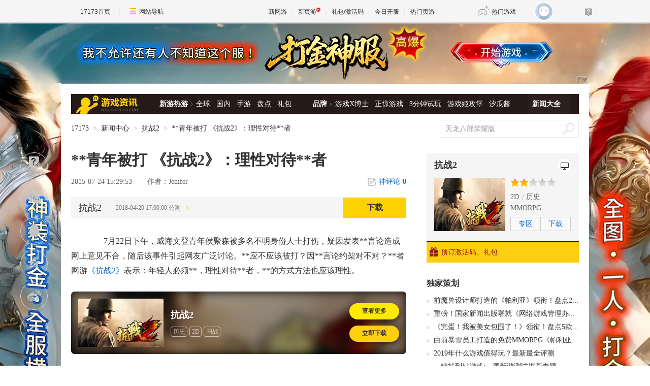

--- FILE ---
content_type: text/html;charset=UTF-8
request_url: https://news.17173.com/content/2015-07-24/20150724152953902.shtml
body_size: 14264
content:
<!DOCTYPE html PUBLIC "-//W3C//DTD XHTML 1.0 Transitional//EN" "http://www.w3.org/TR/xhtml1/DTD/xhtml1-transitional.dtd"><html xmlns="http://www.w3.org/1999/xhtml"><head> 
  <meta http-equiv="Content-Type" content="text/html; charset=utf-8" /><meta name="bizStatistics" data-biz-id="10009" data-module-id="page" data-view-id="30283" /> 
  <meta http-equiv="X-UA-Compatible" content="IE=Edge,chrome=1" /> 
  <meta name="author" content="www.17173.com" /> 
  <meta name="Copyright" content="Copyright (c) 2001-2014 news.17173.com" /> 
  <meta name="keywords" content="抗战2" /> 
  <meta name="description" content=",**青年被打 《抗战2》：理性对待**者" /> 
  <title>**青年被打 《抗战2》：理性对待**者_网络游戏新闻_17173.com中国游戏第一门户站</title>












<link rel="dns-prefetch" href="//ue.17173cdn.com/" />
<link type="image/x-icon" rel="icon" href="//ue.17173cdn.com/images/lib/v1/favicon-hd.ico" />
<link type="image/x-icon" rel="shortcut icon" href="//ue.17173cdn.com/images/lib/v1/favicon.ico" />


<script src="//js.17173.com/utils.js?v=0.8.0"></script>
<script src="//ue.17173cdn.com/a/lib/slimemolds/production/js/bootstrap.js"></script>
<script type="text/javascript">
dsm.setConfig({biEnable: true});
window.pandora = {overOldPandora:true}
</script>




  <link href="//ue.17173cdn.com/cache/lib/v2/reset-and-utils-1.0.css" rel="stylesheet" type="text/css" /> 
  <link href="//ue.17173cdn.com/a/lib/article/article-news-v2.css" rel="stylesheet" type="text/css" /> 
  <link href="//ue.17173cdn.com/a/news/final/2014/css/layout.css?20161209" rel="stylesheet" type="text/css" /> 
  <script type="text/javascript" src="//ue.17173cdn.com/a/lib/jquery-1.11.1.min.js"></script>
<script type="text/javascript" src="//ue.17173cdn.com/a/lib/v4/pandora.js?t=20170628"></script>
<script type="text/javascript" src="//assets.changyan.sohu.com/upload/plugins/plugins.count.js"></script>
<style type="text/css">.box-newgame, .mod-live2{ display: none;}#jsSysw .sysw-con2{margin:0 0 0 30px}#side h2.gb-final-tit a{color:#333}#side h2.gb-final-tit a:hover{color:#0066cc;text-decoration: underline;}</style>
<script type="text/javascript">$.fn.live = $.fn.on;</script> 


<link href="//ue.17173cdn.com/cache/lib/v1/topnav-1.0/global-topbar.css?20250601" rel="stylesheet" type="text/css" id="css-gtp" />



<script type="text/javascript" src="//ue.17173cdn.com/a/lib/vda/seed.js?20231220"></script>


<script type="text/javascript" src="//ue.17173cdn.com/a/lib/v4/pandora2.js?t=20250916"></script>
<script type="text/javascript" src="//ue.17173cdn.com/a/lib/v5/sjs/sjs.js?t=20250714"></script>


<script type="text/javascript" src="//ue.17173cdn.com/a/lib/passport/v7.9.1/js/passport.js"></script>
</head> 
 <body>
<!-- -->

  <div class="adnewsfinalbanner1"> 
  </div> 
  <div class="adnewsfinaltopandbg"> 
  </div> 
  <div class="gb-final-wrapper" id="wrapper"> 
   <div class="gb-final-header" id="header">
	<div class="gb-final-logo-news"><a href="http://news.17173.com" title="新闻中心"><img src="//ue.17173cdn.com/a/news/final/2014/img/logo-news.png" alt="新闻中心" width="122" height="37" /></a></div>
	<div class="gb-final-nav-main">
		<dl>
			<dt><a href="http://news.17173.com/game/xyry.shtml">新游热游</a><i class="gb-final-ico-arrow-r"></i></dt>
			<dd><a href="http://news.17173.com/main/no2.shtml">全球</a><a href="http://news.17173.com/main/no1.shtml">国内</a><a href="http://www.shouyou.com/">手游</a><a href="http://newgame.17173.com/list/pdlist.shtml">盘点</a><a href="http://news.17173.com/tag/%E5%8F%91%E5%8F%B7%E8%B5%84%E8%AE%AF">礼包</a></dd>
		</dl>
		<dl>
			<dt><a href="#">品牌</a><i class="gb-final-ico-arrow-r"></i></dt>
			<dd><a href="http://news.17173.com/xboshi/index.shtml">游戏X博士</a><a href="http://news.17173.com/zhengjing/index.shtml">正惊游戏</a><a href="http://news.17173.com/media/">3分钟试玩</a><a href="https://v.17173.com/so-index.html?code=JGB">游戏姬攻堡</a><a href="http://v.17173.com/so-index.html?code=XGJ">汐瓜酱</a></dd>
		</dl>
	
		<dl class="gb-final-last">
			<dt><a href="http://news.17173.com/game/" target="_blank">新闻大全</a></dt>
		</dl>
	</div>
</div> 
   <!--end the header--> 
   <div class="gb-final-pn-top" id="pn_top"> 
    <div class="gb-final-mod-crumbs"> 
     <a href="//www.17173.com/" target="_blank">17173</a> 
     <span class="gb-final-sep">></span> 
     <a href="//news.17173.com/" target="_blank">新闻中心</a> 
     <span class="gb-final-sep">></span>  
     <a href="http://newgame.17173.com/game-info-11596.html" target="_blank">抗战2</a>  
     <span class="gb-final-sep">></span> 
     <span class="gb-final-cur">**青年被打 《抗战2》：理性对待**者</span> 
    </div> 
    <div class="gb-final-mod-search">
	<form action="//search.17173.com/jsp/news_press.jsp" accept-charset="utf-8" name="form1" target="_blank">
		<input onblur="Javascript:if(this.value==''){this.value=''}" type="text" name="keyword" class="gb-final-txt" value="天龙八部荣耀版" align="middle" onClick="this.value=''"/>
		<input type="submit"  class="gb-final-btn" value="搜索" />
	</form>
</div> 
   </div> 
   <!--end the gb-final-pn-top --> 
   <div class="gb-final-content clearfix" id="content"> 
    <div class="gb-final-main" id="main"> 
     <div class="hidden" hidden="">本文由第三方AI基于17173文章<a href="http://news.17173.com/content/2015-07-24/20150724152953902.shtml">http://news.17173.com/content/2015-07-24/20150724152953902.shtml</a>提炼总结而成，可能与原文真实意图存在偏差。不代表网站观点和立场。推荐点击链接阅读原文细致比对和校验。</div>
<script type="text/javascript">
    window.article = window.article || {};
    article.infoChannel = '10009';
    article.infoId = '3992066';
    article.infoClass = '1';
    article.infoCommentHref = '3992066_1_10009';
    article.categoryId = '231410';
    article.categoryIds = '231410';
    article.tag = '抗战2 ';
    article.gamecode = '11596';
    article.publishTime = '1437722993000';
    article.gameName = '抗战2';
    article.gameImg = '//i.17173cdn.com/0561y4/YWxqaGBf/gamebase/game-cover-horizontal/ASmAWmbmCgspDbq.jpg';
    article.gamePlatform = 'PC';
    article.gameUrl = 'https://newgame.17173.com/game-info-11596.html';
    article.oldGameCodes = '11596';
    article.origin = '转载';
    article.author = 'Jenifer';
    article.originUrl = '';
    article.game = null;
    var _config={
      categoryId:article.infoChannel,
      skin : '17173'
    };
    window.pageinfo = {
    	gameCode: article.gamecode,
    	gameName: article.gameName
    };
    </script>
    <div class="gb-final-pn-article">
        <h1 class="gb-final-tit-article">**青年被打 《抗战2》：理性对待**者</h1>
        <div class="gb-final-mod-info"> 
            <span class="gb-final-date">2015-07-24 15:29:53</span> 
            <!-- <span class="gb-final-author">作者：<b>Jenifer</b></span> -->
             <span class="gb-final-rss"></span> <span class="gb-final-bt-to-comment forsetLink5"><a href="#changyan_area" target="_self"><i class="gb-final-ico-comment"></i>神评论<b id="changyan_count_unit"></b></a></span> </div>
        
    
        <div class="gb-final-mod-article gb-final-mod-article-p2em" id="mod_article"> 
        
        <p><span></span>　　7月22日下午，威海文登青年侯聚森被多名不明身份人士打伤，疑因发表**言论造成网上意见不合，随后该事件引起网友广泛讨论。**应不应该被打？因**言论约架对不对？**者网游《抗战2》表示：年轻人必须**，理性对待**者，**的方式方法也应该理性。</p>
<p align="center"><a href="//news.17173.com/viewpic.htm?url=http://images.17173.com/2015/news/2015/07/24/mj0724bh01.jpg" target="_blank"><img border="1" alt="{{keywords}}最新图片" src="//images.17173cdn.com/2015/news/2015/07/24/mj0724bh01s.jpg" /></a><br />霸气灭日<br /></p>
<p>作为当今时代的年轻人必须**，这是每一个必须做到的，因为只有国才有家。没有国家，我们仍然是丧家之犬，被日本列强侵略，百姓犹如奴隶般没有**，生活在水深火热之中，吃糠咽菜、衣衫褴褛、睡地盖天，牛马都不如，其生活的状态正如一棵被践踏的野草得不到任何的温暖。</p>
<p align="center"><a href="//news.17173.com/viewpic.htm?url=http://images.17173.com/2015/news/2015/07/24/mj0724bh02.jpg" target="_blank"><img border="1" alt="{{keywords}}最新图片" src="//images.17173cdn.com/2015/news/2015/07/24/mj0724bh02s.jpg" /></a><br />远征日本<br /></p>
<p>是先辈们用自己的鲜血披荆斩棘，在八年抗战中一步一步的将敌人驱除中华，迎来朗朗乾坤。恐怖的731毒气实验，残忍的南京**，东北三省的不抵抗沦陷，祖辈们经历过的事情不希望子孙们再次经历，他们打造的“国”应该由我们一起守护爱戴。</p>
<p>可是在当今，**似乎成为了一种阴暗力量迫害的理由，也成为了不屑一顾的群体划分标准。当然，这其中也是因为有部分人打着“**”的旗号做了令民众不耻的事情。《抗战2》做为一款**者网游，需要提醒大家的是，**无错，理性**，用行动去爱自己**家，捍卫大家的根本利益。</p>
<p align="center"><a href="//news.17173.com/viewpic.htm?url=http://images.17173.com/2015/news/2015/07/24/mj0724bh03.jpg" target="_blank"><img border="1" alt="{{keywords}}最新图片" src="//images.17173cdn.com/2015/news/2015/07/24/mj0724bh03s.jpg" /></a><br />航母战寇<br /></p>
<p>《抗战2》寓教于乐，重建八年抗战历史，其中经典的历史战役和人物故事都将牵引人们回到那个被日寇铁蹄践踏的时代，从小兵到大将，在保卫祖国的道路上勇往直前，从而激发大家“铭记历史，**图强”的一面。</p><br /><div align="right"></div><br />
        
        <div data-role="global-grab-hao-in-article"></div>
<script type="text/javascript">pandora.loadJs('//ue.17173cdn.com/a/module/global-grab-hao/v1/js/main.bundle.js?t='+new Date().getTime())</script>
      
        <div align="right" class="origin"> 【来源：】</div>
        
        </div>
        <!-- end the gb-final-article --> 


        <!--分页-->
      
          <!--分页结束-->
    
        <div class="gb-final-comm-case gb-final-mod-channel AdNewsFinalKaiyuan"> 
            <div id="gamelink"></div>
        </div>
    
        <!-- end the gb-final-channel -->
        
        <div id="news_attitude_box" style="display:none"></div>
        
    
        
        <div class="gb-final-comm-case gb-final-mod-tag-news forsetLink19">
            <div class="gb-final-comm-case-hd">
                <h2 class="gb-final-tit">关于<em id="key-tags">抗战2</em>的新闻</h2>
            </div>
            <div class="gb-final-comm-case-bd">
                <ul class="gb-final-comm-tlist gb-final-comm-tlist-ex2">
                    
                    
                    <li> <span class="gb-final-date">(2019-08-06)</span> <span class="gb-final-tit"><a href="http://news.17173.com/content/08062019/105150020.shtml" target="_blank" title="全民回馈《抗战英雄传》周年庆活动宝典">全民回馈《抗战英雄传》周年庆活动宝典</a></span> </li>
                    
                    <li> <span class="gb-final-date">(2018-09-28)</span> <span class="gb-final-tit"><a href="http://news.17173.com/content/09282018/093725805.shtml" target="_blank" title="国庆献礼 《抗战2》大**引爆狂欢盛宴">国庆献礼 《抗战2》大**引爆狂欢盛宴</a></span> </li>
                    
                    <li> <span class="gb-final-date">(2018-07-09)</span> <span class="gb-final-tit"><a href="http://news.17173.com/content/07092018/094131347.shtml" target="_blank" title="热血英魂永不散 《抗战2》南海大战日寇菲佣">热血英魂永不散 《抗战2》南海大战日寇菲佣</a></span> </li>
                    
                    <li> <span class="gb-final-date">(2018-07-06)</span> <span class="gb-final-tit"><a href="http://news.17173.com/content/07062018/093330565.shtml" target="_blank" title="七七事变81周年祭 《抗战2》勿忘历史警钟长鸣">七七事变81周年祭 《抗战2》勿忘历史警钟长鸣</a></span> </li>
                    
                    <li> <span class="gb-final-date">(2018-06-11)</span> <span class="gb-final-tit"><a href="http://news.17173.com/content/06112018/093356753.shtml" target="_blank" title="高考过后玩什么？来《抗战2》抗日打鬼子狂欢一夏">高考过后玩什么？来《抗战2》抗日打鬼子狂欢一夏</a></span> </li>
                    
                    
                </ul>
            </div>
        </div>
        
        <!-- end the gb-final-tag-news --> 
    
        <div class="gb-final-mod-search1 forsetLink23">
            <form action="//search.17173.com/jsp/news.jsp" accept-charset="utf-8" method="post" id="mod-search" name="form1" target="_blank">
                <div class="gb-final-mod-search1-c1"> <span class="gb-final-cate" onclick="$('#mod-search').attr({'action':'https://search.17173.com/jsp/news.jsp','accept-charset':'utf-8'})">
                    <input type="radio" id="mod_search1_cate1" name="mod_search1_cate" checked="" />
                    <label for="mod_search1_cate1">网页</label>
                    </span> <span class="gb-final-cate" onclick="$('#mod-search').attr({'action':'https://search.17173.com/jsp/news_press.jsp', 'accept-charset':'utf-8'})">
                    <input type="radio" id="mod_search1_cate2" name="mod_search1_cate" />
                    <label for="mod_search1_cate2">新闻</label>
                    </span> </div>
                <div class="gb-final-mod-search1-c2">
                    <input onblur="Javascript:if(this.value==''){this.value=''}" id="keyword" name="keyword" class="gb-final-txt" value="抗战2" align="middle" onclick="this.value=''" />
                    <input type="submit" class="gb-final-btn" value="搜索" />
                </div>
            </form>
        </div>
        <!-- end the gb-final-search --> 
    
        
        <div class="gb-final-comm-case1 gb-final-mod-recomm forsetLink21 xwtj">
            <div class="gb-final-comm-case1-hd">
                <ul class="gb-final-tab gb-final-comm-tab">
                    <li class="gb-final-tab-item"><a class="gb-final-tab-c gb-final-current" data-tab="" href="#">新闻推荐</a></li>
                    <li class="gb-final-tab-item"><a class="gb-final-tab-c new-game-tab" data-tab="" href="#" data-role="newgametab">新网游</a></li>
                </ul>
                <span class="gb-final-type-links adnewsfinaltext1 adnewsfinaltext2"></span>
            </div>
            <div class="gb-final-comm-case1-bd gb-final-tab-pn">
                <div class="gb-final-box-recomm" data-tabcnt="">
                    <ul class="gb-final-list2 gb-final-comm-plist gb-final-comm-plist-ex1">
                        <li class="gb-final-list2-item"> <a href="//news.17173.com/content/01182026/003111490_1.shtml" class="gb-final-list2-con" target="_blank"> <span class="gb-final-list2-c1"> <img alt="" src="//i.17173cdn.com/2fhnvk/YWxqaGBf/cms3/pGYEvWbtpbdgwgy.gif" width="200" height="150" class="gb-final-avatar" /> </span> <span class="gb-final-list2-c2"><span class="gb-final-txt">正惊GIF：生龙活虎！小伙生病住院，高挑女朋友陪伴竟然这么快痊愈</span></span> </a> </li>

<li class="gb-final-list2-item"> <a href="//news.17173.com/content/01172026/001750191_1.shtml" class="gb-final-list2-con" target="_blank"> <span class="gb-final-list2-c1"> <img alt="" src="//i.17173cdn.com/2fhnvk/YWxqaGBf/cms3/iKHwMMbtoEunyng.jpg" width="200" height="150" class="gb-final-avatar" /> </span> <span class="gb-final-list2-c2"><span class="gb-final-txt">一看吓一跳：雷死人不偿命的囧图集（997）</span></span> </a> </li>

<li class="gb-final-list2-item"> <a href="//news.17173.com/content/01162026/090025367_1.shtml" class="gb-final-list2-con" target="_blank"> <span class="gb-final-list2-c1"> <img alt="" src="//i.17173cdn.com/2fhnvk/YWxqaGBf/cms3/BmqYXybtoCjetDo.jpg" width="200" height="150" class="gb-final-avatar" /> </span> <span class="gb-final-list2-c2"><span class="gb-final-txt">一看吓一跳：雷死人不偿命的囧图集（996）</span></span> </a> </li>
                    </ul>
                </div>
                <div class="gb-final-box-newgame" style="display:none" data-tabcnt="">
                    <ul data-role="newgamebox" class="gb-final-list2 gb-final-comm-plist gb-final-comm-plist-ex2">
                        
<li class="gb-final-list2-item">
  <a href="http://newgame.17173.com/game-info-1000670.html" class="gb-final-list2-con" target="_blank"> 
  <span class="gb-final-list2-c1"> 
    <img alt="亡命欧罗巴" src="//i.17173cdn.com/z6mhfw/2017/xin/2017/11/22/l1122xy06.jpg" width="160" height="90" class="gb-final-avatar" /> 
  </span> 
  <span class="gb-final-list2-c2">
    <span class="gb-final-txt">亡命欧罗巴</span>
  </span>
  </a>
  <div class="gb-final-list2-detail">
      <p><span class="gb-final-tit">类型：</span>射击</p>
      <p><span class="gb-final-tit">特征：</span>吃鸡</p>
      <p>
        <span class="gb-final-tit">星级：</span>
        <span class="gb-final-star">
          <span style="WIDTH:70%" class="gb-final-star-in"></span>
        </span>
      </p>
  </div>
</li>
<li class="gb-final-list2-item">
  <a href="http://newgame.17173.com/game-info-1000667.html" class="gb-final-list2-con" target="_blank"> 
  <span class="gb-final-list2-c1"> 
    <img alt="克鲁兹佩尔" src="//i.17173cdn.com/z6mhfw/2017/xin/2017/11/22/l1122xy07.jpg" width="160" height="90" class="gb-final-avatar" /> 
  </span> 
  <span class="gb-final-list2-c2">
    <span class="gb-final-txt">克鲁兹佩尔</span>
  </span>
  </a>
  <div class="gb-final-list2-detail">
      <p><span class="gb-final-tit">类型：</span>ARPG</p>
      <p><span class="gb-final-tit">特征：</span>奇幻</p>
      <p>
        <span class="gb-final-tit">星级：</span>
        <span class="gb-final-star">
          <span style="WIDTH:70%" class="gb-final-star-in"></span>
        </span>
      </p>
  </div>
</li>
<li class="gb-final-list2-item">
  <a href="http://newgame.17173.com/game-info-1000665.html" class="gb-final-list2-con" target="_blank"> 
  <span class="gb-final-list2-c1"> 
    <img alt="升腾：无限领域" src="//i.17173cdn.com/z6mhfw/2017/xin/2017/11/22/l1122xy08.jpg" width="160" height="90" class="gb-final-avatar" /> 
  </span> 
  <span class="gb-final-list2-c2">
    <span class="gb-final-txt">升腾：无限领域</span>
  </span>
  </a>
  <div class="gb-final-list2-detail">
      <p><span class="gb-final-tit">类型：</span>射击</p>
      <p><span class="gb-final-tit">特征：</span>蒸汽朋克</p>
      <p>
        <span class="gb-final-tit">星级：</span>
        <span class="gb-final-star">
          <span style="WIDTH:80%" class="gb-final-star-in"></span>
        </span>
      </p>
  </div>
</li>
<li class="gb-final-list2-item">
  <a href="http://newgame.17173.com/game-info-1000664.html" class="gb-final-list2-con" target="_blank"> 
  <span class="gb-final-list2-c1"> 
    <img alt="Project TL" src="//i.17173cdn.com/z6mhfw/2017/xin/2017/11/22/l1122xy09.jpg" width="160" height="90" class="gb-final-avatar" /> 
  </span> 
  <span class="gb-final-list2-c2">
    <span class="gb-final-txt">Project TL</span>
  </span>
  </a>
  <div class="gb-final-list2-detail">
      <p><span class="gb-final-tit">类型：</span>大型RPG</p>
      <p><span class="gb-final-tit">特征：</span>魔幻</p>
      <p>
        <span class="gb-final-tit">星级：</span>
        <span class="gb-final-star">
          <span style="WIDTH:80%" class="gb-final-star-in"></span>
        </span>
      </p>
  </div>
</li>
                    </ul>
                </div>
            </div>
        </div>
        
    </div>
    <!-- end the pn-article --> 
    
    <a name="comments"></a>
    <div class="gb-final-final-pn-comment">
      
      <div data-widget="comment" data-widget-sid="3992066_1_10009" data-widget-display-count="#changyan_count_unit"></div>
      <!--<div id="SOHUCS" sid="3992066_1_10009"></div>-->
      
    </div>
    <!-- end the pn-comment --> 
    
    <script type="text/javascript" src="//ue.17173cdn.com/a/news/final/2014/js/tpl.min.js?20170807"></script> 
      <!--我要开始玩这个游戏 begin-->
       
          
              
           
              <div class="gameplaylink" style="display:none">
                <style type="text/css">.gb-final-mod-gameinfo{*zoom:1;}.gb-final-link-mai{font-size:16px;color:#ffcd00;font-weight:bold;position:absolute;right:15px;bottom:10px;z-index:11;display:none;}.gb-final-link-mai:hover{text-decoration:underline;}.gb-final-hover .gb-final-link-mai{display:block;}.gb-final-mod-channel .gb-final-box-channel span{width:103px;}.gb-final-mod-channel .gb-final-box-channel .gb-final-item1{width:138px;}</style>           
                <div class="gb-final-comm-case-hd">             
                  <h2 class="gb-final-tit">我要开始玩这个游戏：</h2>            
                </div>            
                <div class="gb-final-comm-case-bd">             
                  <div class="gb-final-box-channel">    
                    
                    <span class="gb-final-item1">   
                      <a href="http://kz2.zqgame.com/" target="_blank">抗战2官网</a>                
                    </span> 
                    
                    <span class="gb-final-item2">
                      
                      <a href="https://newgame.17173.com/game-info-11596.html" target="_blank">专区</a>
                                    
                    </span> 
                     
                    <span class="gb-final-item3">                 
                      <a href="http://kz2.zqgame.com/" target="_blank">帐号注册</a>              
                    </span>   
                    
                    <span class="gb-final-item4">   
                       
                        <a href="http://download.17173.com/embed/index.shtml?gamecode=11596" target="_blank">游戏下载</a>
                      
                    </span>               
                    <span class="gb-final-item5">   
                    
                       
                          <a target="_blank" href="//hao.17173.com/sche-info-11596.html">游戏礼包</a>
                      
                    </span>     
                  
                  </div>            
                </div>
              </div>
              
                <script>  
      (function() {
        $('#gamelink').html($('.gameplaylink').prop('outerHTML'))
        $('#gamelink .gameplaylink').show();
        
        var mai = {
         121:"10002010008039",
         1000046:"10002010010059",
         11521:"10002010009410",
         1000177:"10002010009857",
         1000380:"10002010044200",
         10345:"10002010008559",
         1000499:"10002010008559",
         20011:"10002010009801",
         10807:"1a0d128d66b24896bf7dcf7430083cf0",
         118:"10002010008029",
         43:"10002010007912",
         20069:"10002010009900",
         10962:"10002010008978",
         10268:"a36ead01453c40b584f8e1e687723f2d",
         11496:"10002010009314"
        }
          
        if(article.gamecode) {
          $.each(mai,function(index, val){
              if(article.gamecode ==index){
                if(isNaN(val)) {
                    var html ='<span class="gb-final-item6"><a href="http://mai.17173.com/commodity/visual.html?gameCode='+val+'" target="_blank">周边商城</a></span>'
                } else {
                    var html ='<span class="gb-final-item6"><a href="http://mai.17173.com/commodity/materil.html?gameCode='+val+'" target="_blank">周边商城</a></span>'
                }
                
                 $('#gamelink .gb-final-item5').after(html);
              }
              
              
          })
        }
        
      })()
      </script>
              
         
       
      
       
       
      
     
       <!--我要开始玩这个游戏 end-->
    </div> 
    <div class="gb-final-side" id="side">
      
              
                   
                
                <div class="gb-final-comm-case gb-final-pn-related1 AdNewsFinalKaiyuan">
                  <div class="gb-final-comm-case-hd">
                    <h2 class="gb-final-tit"><a href="https://newgame.17173.com/game-info-11596.html" target="_blank">抗战2</a></h2>
                    <div class="gb-final-plat">
                         
                        <a href="https://newgame.17173.com/game-info-11596.html" target="_blank"><i class="gb-final-ico1-plat-pc"></i></a>
                      
        
                      
        
                      
                    </div>
                  </div>
                  <div class="gb-final-comm-case-bd">
                    <div class="gb-final-mod-related1 clearfix">
                      <div class="gb-final-c1">
        
                        <a target="_blank" href="https://newgame.17173.com/game-info-11596.html">
                             
                              <img width="140" height="105" alt="" src="//i.17173cdn.com/0561y4/YWxqaGBf/gamebase/game-cover-horizontal/ASmAWmbmCgspDbq.jpg" />
                            
                                              
                          </a>
                      </div>
                      <div class="gb-final-c2">
                        
                         
                         <div class="gb-final-star1"><div style=" width: 40%" class="gb-final-star1-in"></div></div>
                        
                           
                          <div class="gb-final-links">
                          
                            <a href="https://newgame.17173.com/game-list-7-0-0-0-0-0-0-0-0-0-1-1-0-0.html" target="_blank">2D</a>
                          
                          
                            <a href="https://newgame.17173.com/game-list-0-0-0-0-15-0-0-0-0-0-1-1-0-0.html" target="_blank">历史</a>
                          
                          
                          
                            <a href="https://newgame.17173.com/game-list-0-0-0-604-0-0-0-0-0-0-1-1-0-0.html" target="_blank">MMORPG</a>
                          
                          </div>
                        
                        <div class="gb-final-channel">
                          
                          <a href="https://newgame.17173.com/game-info-11596.html" target="_blank">专区</a>
                          
                           
                            
                            <a href="http://download.17173.com/embed/index.shtml?gamecode=11596" target="_blank">下载</a>
                            
                          
                        
                        </div>
                      </div>
        
                    </div>
                  </div>
                  
                     <div class="gb-final-comm-case-ft">
                       
                          <a target="_blank" href="//hao.17173.com/sche-info-11596.html"><i class="gb-final-ico-gift"></i>预订激活码、礼包</a>
                      
                      <div class="gb-final-comm-case-ft-c2 "></div>
                   </div>
                </div>
                
                <div class="gb-final-comm-case gb-final-pn-newest js-gamenews"></div> 
     
                 <script  type="text/javascript" >
  
(function() {
    function  getList(newGameCode) {
    $.ajax({
      type: 'GET',
      url: 'http://news.17173.com/data/content/list.json',
      dataType: 'json',
      data: {
             channelCode:"10009", //所属频道，多个用逗号隔开.
             oldGameCodes:newGameCode,//所属TAG，多个用逗号隔开
             pageNo:1,//默认1
             pageSize:4//默认20，最大值200
       },success: function(data) {
         if($('.gb-final-pn-related1 .gb-final-tit ').text().length) {
          buildHtml(data)
         }
      }
    }); 
  
  }

  function buildHtml(data) {
     var html = [];
     html.push('<div class="gb-final-comm-case-hd"><h2 class="gb-final-tit"><a href="http://search.17173.com/jsp/news_press.jsp?keyword='+encodeURI($('.gb-final-pn-related1 .gb-final-tit ').text() ) +'" target="_blank">《'+$('.gb-final-pn-related1 .gb-final-tit ').text() +'》最新动态</a></h2></div>\
      <div class="gb-final-comm-case-bd">\
              <ul class="gb-final-comm-tlist gb-final-comm-tlist-ex">');
     $.each(data.data, function(index, el) {
      html.push('<li>\
          <span class="gb-final-tit"><a href="'+el.pageUrl+'" target="_blank" title="">'+el.title+'</a></span>\
        </li>')
     });
  
      html.push('</ul></div>')
     $('.js-gamenews').html(html.join(''))
  }
  if(typeof(article.gamecode) != 'undefined' && article.gamecode != '' ) {
    getList(article.gamecode)
  }
  


 
    
    $('.AdNewsFinalKaiyuan').on('mousedown',' a', function() {
      window._jc_ping = window._jc_ping || [];
      _jc_ping.push([
        '_trackBlockClick',
        'BvuYn2',
        $(this).attr('href')
     ]);
    });  

})()

  
</script> 
                
                
              
          
  
       
     <div id="ginfo" class="AdNewsFinalKaiyuan"></div>
<div id="info-news"></div> 
     <!--end the gb-final-pn-newest -->  
     <div class="gb-final-pn-ad1 adnewsfinalvideo"></div> 
     <!--end the gb-final-pn-ad1 --> 
     <div class="gb-final-comm-case gb-final-pn-exclusive forsetLink8"> 
      <div class="gb-final-comm-case-hd"> 
       <h2 class="gb-final-tit"><a href="//news.17173.com/ch/" target="_blank" title="独家策划">独家策划</a></h2> 
      </div> 
      <div class="gb-final-comm-case-bd"> 
       <ul class="gb-final-comm-tlist gb-final-comm-tlist-ex"> 
        <li> <span class="gb-final-tit"><a href="http://news.17173.com/content/12252023/001058258_1.shtml" target="_blank" title="前魔兽设计师打造的《帕利亚》领衔！盘点2023年海外爆火的MMORPG大作"><span title="前魔兽设计师打造的《帕利亚》领衔！盘点2023年海外爆火的MMORPG大作">前魔兽设计师打造的《帕利亚》领衔！盘点20&hellip;</span></a></span> </li>

<li> <span class="gb-final-tit"><a href="http://news.17173.com/content/12222023/130138701.shtml" target="_blank" title="重磅！国家新闻出版署就《网络游戏管理办法（草案征求意见稿）》公开征求意见"><span title="重磅！国家新闻出版署就《网络游戏管理办法（草案征求意见稿）》公开征求意见">重磅！国家新闻出版署就《网络游戏管理办法&hellip;</span></a></span> </li>

<li> <span class="gb-final-tit"><a href="http://news.17173.com/content/12212023/160530383_1.shtml" target="_blank" title="《完蛋！我被美女包围了！》领衔！盘点5款真人恋爱互动模拟游戏"><span title="《完蛋！我被美女包围了！》领衔！盘点5款真人恋爱互动模拟游戏">《完蛋！我被美女包围了！》领衔！盘点5款&hellip;</span></a></span> </li>

<li> <span class="gb-final-tit"><a href="http://news.17173.com/content/12182023/111818389.shtml" target="_blank" title="由前暴雪员工打造的免费MMORPG《帕利亚》如何？外媒：第一眼看像《原神》"><span title="由前暴雪员工打造的免费MMORPG《帕利亚》如何？外媒：第一眼看像《原神》">由前暴雪员工打造的免费MMORPG《帕利亚》如&hellip;</span></a></span> </li> 
        <ul>
<li><span class="gb-final-tit"><a href="http://newgame.17173.com/game-demolist.html" title=" 新游评测" target="_blank">2019年什么游戏值得玩？最新最全评测</a></span></li>
<li><span class="gb-final-tit"><a href="http://newgame.17173.com/testing-list.html" title="新游测试" target="_blank">一键找到好游戏:一周新游测试推荐专题</a></span></li> </ul> 
       </ul> 
      </div> 
     </div> 
     <!--end the gb-final-pn-exclusive --> 
     <div class="gb-final-comm-case gb-final-pn-webgame forsetLink9"> 
      <div class="gb-final-comm-case-hd"> 
       <h2 class="gb-final-tit"><a href="//news.17173.com/gamer/" target="_blank" title="网游大观">网游大观</a></h2> 
      </div> 
      <div class="gb-final-comm-case-bd"> 
       <ul class="gb-final-list2 gb-final-comm-plist wydg"> 
        <li class="gb-final-list2-item"> 
<a href="//news.17173.com/content/01182026/003111490_1.shtml" class="gb-final-list2-con" target="_blank"> 
<span class="gb-final-list2-c1"> 
<img alt="美女在旁恢复得快" src="//i.17173cdn.com/2fhnvk/YWxqaGBf/cms3/pGYEvWbtpbdgwgy.gif!a-3-240x.gif" width="140" height="105" class="gb-final-avatar" loading="lazy" /> 
</span> 
<span class="gb-final-list2-c2"><span class="gb-final-txt">美女在旁恢复得快</span></span> </a> </li>

<li class="gb-final-list2-item"> 
<a href="//news.17173.com/content/01172026/001750191_1.shtml" class="gb-final-list2-con" target="_blank"> 
<span class="gb-final-list2-c1"> 
<img alt="囧图集（997）" src="//i.17173cdn.com/2fhnvk/YWxqaGBf/cms3/iKHwMMbtoEunyng.jpg!a-3-240x.jpg" width="140" height="105" class="gb-final-avatar" loading="lazy" /> 
</span> 
<span class="gb-final-list2-c2"><span class="gb-final-txt">囧图集（997）</span></span> </a> </li>

<li class="gb-final-list2-item"> 
<a href="//news.17173.com/content/01172026/000009325.shtml" class="gb-final-list2-con" target="_blank"> 
<span class="gb-final-list2-c1"> 
<img alt="魔兽最叛逆的神！" src="//i.17173cdn.com/2fhnvk/YWxqaGBf/cms3/idoGEAbtoErFkhh.png!a-3-240x.png" width="140" height="105" class="gb-final-avatar" loading="lazy" /> 
</span> 
<span class="gb-final-list2-c2"><span class="gb-final-txt">魔兽最叛逆的神！</span></span> </a> </li>

<li class="gb-final-list2-item"> 
<a href="//news.17173.com/content/01162026/104007021_1.shtml" class="gb-final-list2-con" target="_blank"> 
<span class="gb-final-list2-c1"> 
<img alt="金享泰喊话用AI抗中" src="//i.17173cdn.com/2fhnvk/YWxqaGBf/cms3/gYuvrAbtpajEBmj.jpg!a-3-240x.jpg" width="140" height="105" class="gb-final-avatar" loading="lazy" /> 
</span> 
<span class="gb-final-list2-c2"><span class="gb-final-txt">金享泰喊话用AI抗中</span></span> </a> </li>

<li class="gb-final-list2-item"> 
<a href="//news.17173.com/content/01162026/090025367_1.shtml" class="gb-final-list2-con" target="_blank"> 
<span class="gb-final-list2-c1"> 
<img alt="囧图集（996）" src="//i.17173cdn.com/2fhnvk/YWxqaGBf/cms3/BmqYXybtoCjetDo.jpg!a-3-240x.jpg" width="140" height="105" class="gb-final-avatar" loading="lazy" /> 
</span> 
<span class="gb-final-list2-c2"><span class="gb-final-txt">囧图集（996）</span></span> </a> </li>

<li class="gb-final-list2-item"> 
<a href="//news.17173.com/content/01152026/090058608_1.shtml" class="gb-final-list2-con" target="_blank"> 
<span class="gb-final-list2-c1"> 
<img alt="囧图集（995）" src="//i.17173cdn.com/2fhnvk/YWxqaGBf/cms3/vLIilIbtozzwylg.jpg!a-3-240x.jpg" width="140" height="105" class="gb-final-avatar" loading="lazy" /> 
</span> 
<span class="gb-final-list2-c2"><span class="gb-final-txt">囧图集（995）</span></span> </a> </li> 
       </ul> 
       <ul class="gb-final-list2 gb-final-comm-plist wydg" style="display:none"><li class="gb-final-list2-item">
	<a href="http://news.17173.com/content/06182017/101822225_1.shtml" class="gb-final-list2-con" target="_blank">
		<span class="gb-final-list2-c1">
			<img alt="" src="//i.17173cdn.com/2fhnvk/YWxqaGBf/cms3/tIXIEFblsCrjhEd.jpg" width="140" height="105" class="gb-final-avatar" />
		</span>
		<span class="gb-final-list2-c2"><span class="gb-final-txt">囧图:想要这样的同学</span></span>
	</a>
</li>
<li class="gb-final-list2-item">
	<a href="http://news.17173.com/content/06222017/094404530_1.shtml" class="gb-final-list2-con" target="_blank">
		<span class="gb-final-list2-c1">
			<img alt="" src="//i.17173cdn.com/2fhnvk/YWxqaGBf/cms3/lqrzSybltgxyzai.jpg" width="140" height="105" class="gb-final-avatar" />
		</span>
		<span class="gb-final-list2-c2"><span class="gb-final-txt">吐槽集:跪着解题更顺</span></span>
	</a>
</li>

							<li class="gb-final-list2-item">
								<a href="http://news.17173.com/content/06202017/012019800_1.shtml" class="gb-final-list2-con" target="_blank">
									<span class="gb-final-list2-c1">
										<img alt="" src="//i.17173cdn.com/2fhnvk/YWxqaGBf/cms3/ABRYGAblsFfAowD.gif" width="140" height="105" class="gb-final-avatar" />
									</span>
									<span class="gb-final-list2-c2"><span class="gb-final-txt">gif:赌王小时候的风采</span></span>
								</a>
							</li>


								<li class="gb-final-list2-item">
								<a href="http://news.17173.com/content/06192017/011854444_1.shtml" class="gb-final-list2-con" target="_blank">
									<span class="gb-final-list2-c1">
										<img alt="" src="//i.17173cdn.com/2fhnvk/YWxqaGBf/cms3/TGNGklblsEebEDr.png" height="105" class="gb-final-avatar" />
									</span>
									<span class="gb-final-list2-c2"><span class="gb-final-txt">回忆录:一雷炸死四人</span></span>
								</a>
							</li>


							<li class="gb-final-list2-item">
								<a href="http://news.17173.com/content/06162017/144708486_1.shtml" class="gb-final-list2-con" target="_blank">
									<span class="gb-final-list2-c1">
										<img alt="" src="//i.17173cdn.com/2fhnvk/YWxqaGBf/cms3/SckNNUblsxBBbga.jpg" height="105" class="gb-final-avatar" />
									</span>
									<span class="gb-final-list2-c2"><span class="gb-final-txt">IMP绯闻女友曝光 </span></span>
								</a>
							</li>


<li class="gb-final-list2-item">
	<a href="http://news.17173.com/content/06182017/102642933_1.shtml" class="gb-final-list2-con" target="_blank">
		<span class="gb-final-list2-c1">
			<img alt="" src="//i.17173cdn.com/2fhnvk/YWxqaGBf/cms3/ILfLMnblsCvihqz.jpg" width="140" height="105" class="gb-final-avatar" />
		</span>
		<span class="gb-final-list2-c2"><span class="gb-final-txt">大杂烩:旅途上的风景</span></span>
	</a>
</li>
</ul> 
      </div> 
     </div> 
     <!--end the gb-final-pn-webgame --> 
     <div class="gb-final-comm-case gb-final-pn-star-col" id="pingpai"> 
      <div class="gb-final-comm-case-hd"> 
       <h2 class="gb-final-tit"><a href="//news.17173.com/dcb/index.shtml" target="_blank" title="品牌栏目">品牌栏目</a></h2> 
       <div class="gb-final-carousel-tab"> 
        <a href="javascript:;" data-tab="0" class="gb-final-current"></a> 
        <a href="javascript:;" data-tab="1"></a> 
        <a href="javascript:;" data-tab="2"></a> 
       </div> 
      </div> 
      <div class="gb-final-comm-case-bd"> 
       <div class="gb-final-carousel-con"> 
        <ul class="gb-final-list2 gb-final-comm-plist gb-final-comm-plist-ex4" data-cnt=""> 
         <li class="gb-final-list2-item"><a class="gb-final-list2-con" href="https://newgame.17173.com/rank-info.html?utm_source=newsfinalpplm#%E6%80%80%E6%97%A7%E6%B8%B8%E6%88%8F%E6%A6%9C" target="_blank"><span class="gb-final-list2-c1"><img class="gb-final-avatar" alt="" src="//i.17173cdn.com/2fhnvk/YWxqaGBf/cms3/XgacoFbrdDDgaww.jpg" width="133" height="60"> </span><span class="gb-final-list2-c2"><span class="gb-final-txt">怀旧游戏榜</span></span> </a>
</li><li class="gb-final-list2-item"><a class="gb-final-list2-con" href="http://news.17173.com/zhengjing/index.shtml" target="_blank"><span class="gb-final-list2-c1"><img class="gb-final-avatar" alt="" src="//ue.17173cdn.com/a/news/final/2023/img/zjyx-133x60.jpg" width="133" height="60"> </span><span class="gb-final-list2-c2"><span class="gb-final-txt">正经游戏</span></span> </a></li> 
        </ul> 
       </div> 
      </div> 
     </div> 
     <!--end the gb-final-pn-star-col--> 
     <div class="gb-final-comm-case gb-final-pn-live" id="xiuchang"></div> 
     <div class="gb-final-comm-case gb-final-pn-rank forsetLink10 rmph"> 
      <div class="gb-final-comm-case-hd"> 
       <h2 class="gb-final-tit"><a href="//news.17173.com/top/" target="_blank" title="热门新闻排行">热门新闻排行</a></h2> 
       <ul class="gb-final-tab gb-final-comm-tab1"> 
        <li class="gb-final-tab-item"><a class="gb-final-tab-c gb-final-current" data-tab="" href="javascript:;">每周</a></li> 
        <li class="gb-final-tab-item"><a class="gb-final-tab-c" data-tab="" href="javascript:;">每月</a></li> 
       </ul> 
      </div> 
      <div class="gb-final-comm-case-bd gb-tab-pn"> 
       <ul class="gb-final-comm-tlist gb-final-comm-tlist-ex1 js-rank" data-tabcnt=""> 
        <li> <em></em> <span class="gb-final-tit"><a href="//news.17173.com/content/09292025/194506271.shtml" target="_blank" title="「体操服の‘液态曲线’！橘望顶配身材｜白丝厚D呼之欲出，腰臀比秒杀建模」">「体操服の‘液态曲线’！橘望顶配身材｜白丝厚D呼之欲出，腰臀比秒杀建模」</a></span> </li>

<li> <em></em> <span class="gb-final-tit"><a href="//news.17173.com/content/06222025/174514785.shtml" target="_blank" title="「纯欲天花板」2B花嫁撕破次元！白丝过膝陷肉感，透粉脚底VS发光蛮腰の双重暴击">「纯欲天花板」2B花嫁撕破次元！白丝过膝陷肉感，透粉脚底VS发光蛮腰の双重暴击</a></span> </li>

<li> <em></em> <span class="gb-final-tit"><a href="//news.17173.com/content/01122026/101401034_1.shtml" target="_blank" title="热点预告：又一开放世界新作首测定档！腾讯2026年首款新作公测炸场">热点预告：又一开放世界新作首测定档！腾讯2026年首款新作公测炸场</a></span> </li>

<li> <em></em> <span class="gb-final-tit"><a href="//news.17173.com/content/01142026/090012633_1.shtml" target="_blank" title="一看吓一跳：雷死人不偿命的囧图集（994）">一看吓一跳：雷死人不偿命的囧图集（994）</a></span> </li>

<li> <em></em> <span class="gb-final-tit"><a href="//news.17173.com/content/01132026/090016960_1.shtml" target="_blank" title="一看吓一跳：雷死人不偿命的囧图集（993）">一看吓一跳：雷死人不偿命的囧图集（993）</a></span> </li>

<li> <em></em> <span class="gb-final-tit"><a href="//news.17173.com/content/01122026/103305365_1.shtml" target="_blank" title="一看吓一跳：雷死人不偿命的囧图集（992）">一看吓一跳：雷死人不偿命的囧图集（992）</a></span> </li>

<li> <em></em> <span class="gb-final-tit"><a href="//news.17173.com/content/01112026/060007467_1.shtml" target="_blank" title="正惊GIF：暖他一整天！上班前来自美女老婆的问候，工作更有动力了">正惊GIF：暖他一整天！上班前来自美女老婆的问候，工作更有动力了</a></span> </li>

<li> <em></em> <span class="gb-final-tit"><a href="//news.17173.com/content/12152025/175415438.shtml" target="_blank" title="《魔兽世界》时光服：附魔1-450快速性价比冲级攻略">《魔兽世界》时光服：附魔1-450快速性价比冲级攻略</a></span> </li>

<li> <em></em> <span class="gb-final-tit"><a href="//news.17173.com/content/01162026/090025367_1.shtml" target="_blank" title="一看吓一跳：雷死人不偿命的囧图集（996）">一看吓一跳：雷死人不偿命的囧图集（996）</a></span> </li> 
       </ul> 
       <ul style="DISPLAY: none" class="gb-final-comm-tlist gb-final-comm-tlist-ex1 js-rank" data-tabcnt=""> 
        <li> <em></em> <span class="gb-final-tit"><a href="//news.17173.com/content/09292025/194506271.shtml" target="_blank" title="「体操服の‘液态曲线’！橘望顶配身材｜白丝厚D呼之欲出，腰臀比秒杀建模」">「体操服の‘液态曲线’！橘望顶配身材｜白丝厚D呼之欲出，腰臀比秒杀建模」</a></span> </li>

<li> <em></em> <span class="gb-final-tit"><a href="//news.17173.com/content/06222025/174514785.shtml" target="_blank" title="「纯欲天花板」2B花嫁撕破次元！白丝过膝陷肉感，透粉脚底VS发光蛮腰の双重暴击">「纯欲天花板」2B花嫁撕破次元！白丝过膝陷肉感，透粉脚底VS发光蛮腰の双重暴击</a></span> </li>

<li> <em></em> <span class="gb-final-tit"><a href="//news.17173.com/content/12172025/095016534.shtml" target="_blank" title="CSOL圣诞特别版本上线：全新模式灾变禁区来袭！">CSOL圣诞特别版本上线：全新模式灾变禁区来袭！</a></span> </li>

<li> <em></em> <span class="gb-final-tit"><a href="//news.17173.com/content/12152025/175415438.shtml" target="_blank" title="《魔兽世界》时光服：附魔1-450快速性价比冲级攻略">《魔兽世界》时光服：附魔1-450快速性价比冲级攻略</a></span> </li>

<li> <em></em> <span class="gb-final-tit"><a href="//news.17173.com/content/12152025/145308470.shtml" target="_blank" title="《暗黑4》圣骑士全暗金掉落表，拿到就起飞~">《暗黑4》圣骑士全暗金掉落表，拿到就起飞~</a></span> </li>

<li> <em></em> <span class="gb-final-tit"><a href="//news.17173.com/content/12152025/175427923.shtml" target="_blank" title="《魔兽世界》时光服：裁缝1-450快速性价比冲级攻略">《魔兽世界》时光服：裁缝1-450快速性价比冲级攻略</a></span> </li>

<li> <em></em> <span class="gb-final-tit"><a href="//news.17173.com/content/12032025/094409211.shtml" target="_blank" title="CSOL周年庆：限定周年角色及4款黑龙炮风格武器免费获取">CSOL周年庆：限定周年角色及4款黑龙炮风格武器免费获取</a></span> </li>

<li> <em></em> <span class="gb-final-tit"><a href="//news.17173.com/content/12312025/130237930_1.shtml" target="_blank" title="TGA压轴出场，大厂老兵新游到底好玩吗？盘点1月外服端游！">TGA压轴出场，大厂老兵新游到底好玩吗？盘点1月外服端游！</a></span> </li>

<li> <em></em> <span class="gb-final-tit"><a href="//news.17173.com/content/11232025/185409326.shtml" target="_blank" title="【魔兽世界】开荒必抄作业！时光服生存猎零失误配装+天赋+宏，懒人直抄T1输出">【魔兽世界】开荒必抄作业！时光服生存猎零失误配装+天赋+宏，懒人直抄T1输出</a></span> </li> 
       </ul> 
      </div> 
     </div> 
     <!--end the gb-final-pn-rank --> 
     <div class="gb-final-comm-case gb-final-pn-allgame forsetLink15"> 
      <div class="gb-final-comm-case-hd"> 
       <h2 class="gb-final-tit"><a href="//news.17173.com/gamer/" target="_blank" title="游戏万花筒">游戏万花筒</a></h2> 
      </div> 
      <div class="gb-final-comm-case-bd"> 
       <ul class="gb-final-list2 gb-final-comm-plist"> 
        <ul class="gb-final-list2 gb-final-comm-plist">
<li class="gb-final-list2-item"><a href="//Cvda.17173.com/click?media_code=17173&ad_code=171730070&resource_code=10330&order_code=1031996" class="gb-final-list2-con" target="_blank"> <span class="gb-final-list2-c1"><img class="gb-final-avatar" alt="" src="//images.17173cdn.com/2025/www/gg/37/12/d-1219-140105.gif" /></span> <span class="gb-final-list2-c2"><span class="gb-final-txt">爆率传说·0氪</span></span> </a></li>
<li class="gb-final-list2-item"><a href="//Cvda.17173.com/click?media_code=17173&ad_code=171737183&resource_code=10618&order_code=1031996" class="gb-final-list2-con" target="_blank"> <span class="gb-final-list2-c1"><img class="gb-final-avatar" alt="" src="//images.17173cdn.com/2025/www/gg/hd/02/15/kf-0211-150100.jpg" /></span> <span class="gb-final-list2-c2"><span class="gb-final-txt">玩游戏告别单身</span></span> </a></li>
</ul> 
       </ul> 
      </div> 
     </div> 
     <!--end the gb-final-pn-allgame --> 
     <!--end the gb-final-pn-live --> 
     <div class="gb-final-pn-ad2 adnewsfinalrightbutton2"></div> 
     <!--end the gb-final-pn-ad2 --> 
     <div class="gb-final-comm-case gb-final-pn-wan forsetLink13"> 
      <div class="gb-final-comm-case-hd"> 
       <h2 class="gb-final-tit"><i class="gb-final-ico-wan"></i>Wan网页游戏免费玩</h2> 
      </div> 
      <div class="gb-final-comm-case-bd"> 
       <ul class="gb-final-list2 gb-final-comm-plist gb-final-comm-plist-ex">
<li class="gb-final-list2-item"><a href="//Cvda.17173.com/click?media_code=17173&ad_code=171730070&resource_code=10332&order_code=1026649" class="gb-final-list2-con" target="_blank"><span class="gb-final-list2-c1"><img class="gb-final-avatar" alt="" src="//i.17173cdn.com/2fhnvk/YWxqaGBf/cms3/scVetRbskEigfCt.gif!a-3-540x.gif" width="140" height="105"> </span><span class="gb-final-list2-c2"><span class="gb-final-txt">动作爽游</span><span class="gb-final-bt">进入</span></span> </a></li>
<li class="gb-final-list2-item"><a href="//Cvda.17173.com/click?media_code=17173&ad_code=171730070&resource_code=11146&order_code=1026649" class="gb-final-list2-con" target="_blank"><span class="gb-final-list2-c1"><img class="gb-final-avatar" alt="" src="//i.17173cdn.com/2fhnvk/YWxqaGBf/cms3/rwBGKwbpgtDlhFt.gif" width="140" height="105"> </span><span class="gb-final-list2-c2"><span class="gb-final-txt">谁是首富</span><span class="gb-final-bt">进入</span></span> </a></li>
</ul> 
      </div> 
     </div> 
     <!--end the gb-final-pn-wan --> 
    </div> 
   </div> 
   <!--end the content--> 
   <div class="gb-final-pn-ad adnewsfinalbanner2"></div> 
   <div id="footer" class="gb-final-footer"> 
    <div class="gb-final-pn-bottom">
	<div class="gb-final-nav-bottom">
		<a href="https://www.17173.com/" target="_blank">17173首页</a><span class="gb-final-sep">|</span><a href="http://news.17173.com/" target="_blank">新闻</a><span class="gb-final-sep">|</span><a href="http://newgame.17173.com/" target="_blank">新网游</a><span class="gb-final-sep">|</span><a href="http://www.17173.com/f/index.shtml" target="_blank">找游戏</a><span class="gb-final-sep">|</span><a href="http://flash.17173.com/" target="_blank">小游戏</a><span class="gb-final-sep">|</span><a href="http://bbs.17173.com/" target="_blank">社区</a><span class="gb-final-sep">|</span><a href="http://v.17173.com/" target="_blank">视频</a><span class="gb-final-sep">|</span><a href="http://blog.17173.com/" target="_blank">博客</a><span class="gb-final-sep">|</span><a href="http://download.17173.com/" target="_blank">下载</a><span class="gb-final-sep">|</span><a href="//link.17173.com?target=http%3A%2F%2Fwww.wan.com%2F" target="_blank">网页游戏</a><span class="gb-final-sep">|</span><a href="https://club.17173.com/" target="_blank">玩家社区</a>
	</div>
		<a href="javascript:;" target="_self" class="gb-final-bt-to-top"><i class="gb-final-ico-to-top"></i>返回顶部</a>
</div>
<script type="text/javascript">ued.sjs('https://ue.17173cdn.com/a/module/tg-widget/source/final-recommend/v1-1/index.js')</script> 
    
<div class="global-footer">
	<a href="http://about.17173.com/" target="_blank">&#x5173;&#x4E8E;17173</a> |
	<a href="http://about.17173.com/join-us.shtml" target="_blank">&#x4EBA;&#x624D;&#x62DB;&#x8058;</a> |
	<a href="http://marketing.17173.com" target="_blank">&#x5E7F;&#x544A;&#x670D;&#x52A1;</a> |
	<a href="http://about.17173.com/business-cooperate.shtml" target="_blank">&#x5546;&#x52A1;&#x6D3D;&#x8C08;</a> |
	<a href="http://about.17173.com/contact-us.shtml" target="_blank">&#x8054;&#x7CFB;&#x65B9;&#x5F0F;</a> |
	<a href="https://club.17173.com/help" target="_blank">&#x5BA2;&#x670D;&#x4E2D;&#x5FC3;</a> |
	<a href="http://about.17173.com/site-map.shtml" target="_blank">&#x7F51;&#x7AD9;&#x5BFC;&#x822A;</a> <br />
	<span class="copyright">Copyright &copy; 2001-2026 17173. All rights reserved.</span>
</div>
<script type="text/javascript">
(function() {
    if (/Android|iPhone|SymbianOS|Windows Phone|iPod/gi.test(navigator.userAgent) && window.$) {
        $('.global-footer a:last').after(' | <a href="javascript:;" onclick="var date = new Date();date.setTime(date.getTime() - 10086);document.cookie = \'__stay_on_pc=1;domain=.17173.com;path=/; expires=\' + date.toUTCString() + \';\';location.hash=\'\';location.reload(true);">\u79fb\u52a8\u7248</a>');
    }
})()
</script>

 
   </div> 
   <!--end the footer--> 
   <div class="gb-final-pn-float" id="float">
	<div class="mod-share"></div>
	<script type="text/javascript">
       pandora.use(['share'], function(Share) {
        new Share({
                element: '.mod-share',
                styleType: '1',
                shareList: 'weixin,qq,qzone,tsina',
                shUrl : window.location.href + '#share',
                showLabel: false,
                customShare : {
					weixin : {
						position : 'left'
					}
				}
          });
       });
      </script>
</div> 
   <!--end the gb-final-pn-float --> 
  </div> 
  <!--end the wrapper--> 
  <script type="text/javascript" src="//ue.17173cdn.com/a/module/news/2017/0821/js/final.js?1.0.2"></script>
<script type="text/javascript" src="//ue.17173cdn.com/a/module/gb-follow/js/gamereserve.js?1.0.1"></script>
<script type="text/javascript" src="//ue.17173cdn.com/a/lib/vda/othersources/outerad.min.js"></script>
<script type="text/javascript" src="//ue.17173cdn.com/a/lib/stats/setlink.min.js"></script>
<script>(function() {
  if (article.gamecode == '') 
    return;
  $('.gb-final-pn-related1 .gb-final-channel a:eq(1)').attr('data-bi-click', pandora.bi.biClick({
  gameCode: article.gamecode, 
  action: 'download'}));
  $('.gb-final-pn-related1 .gb-final-comm-case-ft a').attr('data-bi-click', pandora.bi.biClick({
  gameCode: article.gamecode, 
  action: /gift/gi.test($('.gb-final-pn-related1 .gb-final-comm-case-ft a').attr('href')) ? 'gift-info' : 'gift-sche'}));
})();
</script>
<script type="text/javascript" src="//ue.17173cdn.com/a/news/shouyou/tsjy/syh/2017/index.e44a5.js"></script> 
   

 

 

 

 

<script type="text/javascript">
advConfigs.loadConfigFile('//s.17173cdn.com/global/tuiguangbottombanner.js');
</script>
<!--iframe 地址 http 转 https、左侧悬浮加返回顶部按钮-->
<script>$(function(){var style='<style>.gb-final-pn-float{bottom:30%}.gb-final-pn-float .btn-goto-top{width:50px;height:50px;display:block;position:relative;background:#e0e0e0;margin-bottom:1px}.gb-final-pn-float .btn-goto-top:hover{background:#ccc}.gb-final-pn-float .btn-goto-top i{width:26px;height:22px;background:url("//ue.17173cdn.com/a/module/news/2017/0821/img/b.png") no-repeat -24px -103px;position:absolute;left:50%;top:50%;margin:-11px 0 0 -13px}</style>';$(".gb-final-pn-float .mod-share").after('<a href="javascript:;" class="btn-goto-top"><i></i></a>'+style);$(document).on("click",".gb-final-pn-float .btn-goto-top",function(){$("html, body").stop().animate({scrollTop:0},300,"swing")});$("[data-https]").each(function(){var src="https://"+$(this).attr("src").split("//")[1];$(this).attr("src",src)})});</script>
<!--怀旧频道入口、猜你喜欢版块拆入文章模板-->
<script>
  if($('.huajiu-con').length){
    $('.gb-final-mod-article p:eq(0)').before($('#dom_huajiu').html())
    $('.gb-final-mod-article').append($('#guess_like').html())
  }
</script> 
  <script src="//ue.17173cdn.com/a/news/final/2016/js/statistics.js"></script> 
  <script src="//hits.17173.com/static.php?channel=10009&web_id=3992066&kind=1"></script> 
  <script type="text/javascript">
    advConfigs.loadConfigFile('//s.17173cdn.com/news/final.js');
</script> 
   
 




<script type="text/javascript" src="//ue.17173cdn.com/a/lib/topbar/v3/js/index.js?20250601"></script>





<script type="text/javascript" src="//www.17173.com/2014/new/shouyoushanwan.js"></script>



<script type="text/javascript">advConfigs.loadConfigFile('https://s.17173cdn.com/global/global.js');
advConfigs.loadConfigFile('https://ue.17173cdn.com/a/lib/vda/routes/global.js');</script>


<script type="text/javascript" src="//js.17173.com/ping.js?v=3.0"></script>
<script type="text/javascript">
(function(){try{var gameCode;if(window.article){gameCode=window.article.gamecode}else if(window.pageinfo){gameCode=window.pageinfo.gameCode}if(window.ued&&window.ued.bi&&window.ued.bi.setGameCode){ued.bi.setGameCode(gameCode)}}catch(e){console.log(e)}})()
</script>


<script type="text/javascript" src="//ue.17173cdn.com/cache/lib/v2/odvmonitor/lp.min.js"></script>
<script type="text/javascript" src="//ue.17173cdn.com/a/lib/global/weixinsdk.js?v=43"></script>
<script type="text/javascript" src="//ue.17173cdn.com/a/module/tg-widget/source/content-pageview/v0.1/index.js"></script>
<script type="text/javascript">var helpTimerFlag=false;setTimeout(function(){helpTimerFlag=true},3000);var helpSucFun=function(){if(document.querySelectorAll('[href*="club.17173.com/help"]')){for(var i=0;i<document.querySelectorAll('[href*="club.17173.com/help"]').length;i++){document.querySelectorAll('[href*="club.17173.com/help"]')[i].setAttribute("href","https://club.17173.com/help?customInfo="+encodeURIComponent(location.href))}}};var helpTimer=setInterval(function(){if(document.querySelector(".topbar-help-link")){helpSucFun();clearInterval(helpTimer)}else{if(helpTimerFlag){helpSucFun();clearInterval(helpTimer)}}},50);</script>

<script type="text/javascript">
	advConfigs.loadConfigFile('//s.17173cdn.com/qiyu/index.js');
</script>
<script type="text/javascript">Passport.defaultOption.mobileBindOn=false</script>
</body></html>

--- FILE ---
content_type: text/html; charset=UTF-8
request_url: https://game.yeyou.com/home/GetGameServerList?callback=jQuery36106035340057097989_1768777549020&_=1768777549021
body_size: 552
content:
jQuery36106035340057097989_1768777549020({"cnt":94,"dataSet":[{"gsi_id":"3804655","server_time":"2026-01-19 00:00:00","recmd_time":"2026-01-19 07:00:00","game_code":"51735","game_name":"\u5929\u5c0a\u4f20\u5947","server_name":"\u53cc\u7ebf1\u670d","server_url":"https:\/\/kf.yeyou.com\/redirect-3804655.html","gift_url":"","in_package":"0"},{"gsi_id":"3804376","server_time":"2026-01-19 07:00:00","recmd_time":"2026-01-19 07:00:00","game_code":"50931","game_name":"\u68a6\u56de\u6c5f\u6e56","server_name":"\u53cc\u7ebf1\u670d","server_url":"https:\/\/kf.yeyou.com\/redirect-3804376.html","gift_url":"http:\/\/hao.yeyou.com\/gift-info-53530.html","in_package":"0"},{"gsi_id":"3804286","server_time":"2026-01-19 07:00:00","recmd_time":"2026-01-19 07:00:00","game_code":"55322","game_name":"\u5f02\u517d\u6d2a\u8352","server_name":"\u53cc\u7ebf1\u670d","server_url":"https:\/\/kf.yeyou.com\/redirect-3804286.html","gift_url":"http:\/\/hao.yeyou.com\/gift-info-54074.html","in_package":"0"},{"gsi_id":"3804655","server_time":"2026-01-19 00:00:00","recmd_time":"2026-01-19 06:00:00","game_code":"51735","game_name":"\u5929\u5c0a\u4f20\u5947","server_name":"\u53cc\u7ebf1\u670d","server_url":"https:\/\/kf.yeyou.com\/redirect-3804655.html","gift_url":"","in_package":"0"},{"gsi_id":"3804375","server_time":"2026-01-19 06:00:00","recmd_time":"2026-01-19 06:00:00","game_code":"50931","game_name":"\u68a6\u56de\u6c5f\u6e56","server_name":"\u53cc\u7ebf1\u670d","server_url":"https:\/\/kf.yeyou.com\/redirect-3804375.html","gift_url":"http:\/\/hao.yeyou.com\/gift-info-53530.html","in_package":"0"},{"gsi_id":"3804285","server_time":"2026-01-19 06:00:00","recmd_time":"2026-01-19 06:00:00","game_code":"55322","game_name":"\u5f02\u517d\u6d2a\u8352","server_name":"\u53cc\u7ebf1\u670d","server_url":"https:\/\/kf.yeyou.com\/redirect-3804285.html","gift_url":"http:\/\/hao.yeyou.com\/gift-info-54074.html","in_package":"0"},{"gsi_id":"3804655","server_time":"2026-01-19 00:00:00","recmd_time":"2026-01-19 05:00:00","game_code":"51735","game_name":"\u5929\u5c0a\u4f20\u5947","server_name":"\u53cc\u7ebf1\u670d","server_url":"https:\/\/kf.yeyou.com\/redirect-3804655.html","gift_url":"","in_package":"0"},{"gsi_id":"3804374","server_time":"2026-01-19 05:00:00","recmd_time":"2026-01-19 05:00:00","game_code":"50931","game_name":"\u68a6\u56de\u6c5f\u6e56","server_name":"\u53cc\u7ebf1\u670d","server_url":"https:\/\/kf.yeyou.com\/redirect-3804374.html","gift_url":"http:\/\/hao.yeyou.com\/gift-info-53530.html","in_package":"0"},{"gsi_id":"3804284","server_time":"2026-01-19 05:00:00","recmd_time":"2026-01-19 05:00:00","game_code":"55322","game_name":"\u5f02\u517d\u6d2a\u8352","server_name":"\u53cc\u7ebf1\u670d","server_url":"https:\/\/kf.yeyou.com\/redirect-3804284.html","gift_url":"http:\/\/hao.yeyou.com\/gift-info-54074.html","in_package":"0"},{"gsi_id":"3804655","server_time":"2026-01-19 00:00:00","recmd_time":"2026-01-19 04:00:00","game_code":"51735","game_name":"\u5929\u5c0a\u4f20\u5947","server_name":"\u53cc\u7ebf1\u670d","server_url":"https:\/\/kf.yeyou.com\/redirect-3804655.html","gift_url":"","in_package":"0"},{"gsi_id":"3804373","server_time":"2026-01-19 04:00:00","recmd_time":"2026-01-19 04:00:00","game_code":"50931","game_name":"\u68a6\u56de\u6c5f\u6e56","server_name":"\u53cc\u7ebf1\u670d","server_url":"https:\/\/kf.yeyou.com\/redirect-3804373.html","gift_url":"http:\/\/hao.yeyou.com\/gift-info-53530.html","in_package":"0"},{"gsi_id":"3804283","server_time":"2026-01-19 04:00:00","recmd_time":"2026-01-19 04:00:00","game_code":"55322","game_name":"\u5f02\u517d\u6d2a\u8352","server_name":"\u53cc\u7ebf1\u670d","server_url":"https:\/\/kf.yeyou.com\/redirect-3804283.html","gift_url":"http:\/\/hao.yeyou.com\/gift-info-54074.html","in_package":"0"},{"gsi_id":"3804655","server_time":"2026-01-19 00:00:00","recmd_time":"2026-01-19 03:00:00","game_code":"51735","game_name":"\u5929\u5c0a\u4f20\u5947","server_name":"\u53cc\u7ebf1\u670d","server_url":"https:\/\/kf.yeyou.com\/redirect-3804655.html","gift_url":"","in_package":"0"},{"gsi_id":"3804372","server_time":"2026-01-19 03:00:00","recmd_time":"2026-01-19 03:00:00","game_code":"50931","game_name":"\u68a6\u56de\u6c5f\u6e56","server_name":"\u53cc\u7ebf1\u670d","server_url":"https:\/\/kf.yeyou.com\/redirect-3804372.html","gift_url":"http:\/\/hao.yeyou.com\/gift-info-53530.html","in_package":"0"},{"gsi_id":"3804282","server_time":"2026-01-19 03:00:00","recmd_time":"2026-01-19 03:00:00","game_code":"55322","game_name":"\u5f02\u517d\u6d2a\u8352","server_name":"\u53cc\u7ebf1\u670d","server_url":"https:\/\/kf.yeyou.com\/redirect-3804282.html","gift_url":"http:\/\/hao.yeyou.com\/gift-info-54074.html","in_package":"0"}],"flag":1,"msg":"success"})

--- FILE ---
content_type: text/html; charset=UTF-8
request_url: https://d.17173cdn.com/newgame/info/js/11596.js?_=1768777549029
body_size: 1417
content:
if (!this.DATASTORE) this.DATASTORE={};
if (!this.DATASTORE["game-detail.info"]) this.DATASTORE["game-detail.info"]={};
this.DATASTORE["game-detail.info"]["11596"]=
/*JSON_BEGIN*/{"game_code":"11596","game_name":"\u6297\u62182","en_name":"kz2","logo_pic":"\/\/i.17173cdn.com\/0561y4\/YWxqaGBf\/gamebase\/game-cover-square\/pswodUbmCgspCqC.jpg","large_logo":"\/\/i.17173cdn.com\/0561y4\/YWxqaGBf\/gamebase\/game-cover-horizontal\/ASmAWmbmCgspDbq.jpg","show_pic":"\/\/i.17173cdn.com\/0561y4\/YWxqaGBf\/gamebase\/game-cover-horizontal\/ASmAWmbmCgspDbq.jpg","game_url":"https:\/\/newgame.17173.com\/game-info-11596.html","game_frame":{"id":"7","name":"2D","new_id":"126","url":"https:\/\/newgame.17173.com\/game-list-7-0-0-0-0-0-0-0-0-0-1-1-0-0.html"},"game_style":null,"game_type":{"id":"604","name":"MMORPG","new_id":"1094","url":"https:\/\/newgame.17173.com\/game-list-0-0-0-604-0-0-0-0-0-0-1-1-0-0.html"},"game_theme":{"id":"15","name":"\u5386\u53f2","new_id":"232","url":"https:\/\/newgame.17173.com\/game-list-0-0-0-0-15-0-0-0-0-0-1-1-0-0.html"},"fight_mode":null,"game_features":[{"id":"396","name":"\u5386\u53f2","new_id":"232","url":"https:\/\/newgame.17173.com\/game-list-0-0-0-0-0-0-0-396-0-0-1-1-0-0.html"},{"id":"811","name":"2D","new_id":"126","url":"https:\/\/newgame.17173.com\/game-list-0-0-0-0-0-0-0-811-0-0-1-1-0-0.html"},{"id":"29","name":"\u56fd\u6218","new_id":"518","url":"https:\/\/newgame.17173.com\/game-list-0-0-0-0-0-0-0-29-0-0-1-1-0-0.html"}],"game_area":null,"game_platform":[{"id":"62","name":"PC","new_id":"1000","url":"https:\/\/newgame.17173.com\/game-list-0-0-0-0-0-0-0-0-0-0-1-1-0-62.html"}],"sp_info":{"rel_id":"814","game_code":"11596","rel_url":"http:\/\/kz2.zqgame.com\/","sp_primary":"1","sp_remark":"\u4e2d\u56fd","sp_order":"0","download_url":"","homepage_url":"","page_broken":"0","price":"","discount_price":"","discount":"","charge":"324","release":"2011-4-27","sp_name":"\u4e2d\u9752\u5b9d","sp_url":"http:\/\/newgame.17173.com\/corp\/_zqbw\/","sp_official_url":"http:\/\/www.zqgame.com\/","sp_area":"","sp_logo":"http:\/\/i2.17173cdn.com\/z0og4j\/YWxqaGBf\/newgame\/20150610\/VgXBYkbjxocnmwC.jpg","new_sp_id":"13629","strength_score":null,"sp_create_time":"1356058224","rel_create_time":"1356069699","id":"116","name":"\u4e2d\u9752\u5b9d","url":"http:\/\/newgame.17173.com\/corp\/_zqbw\/","official_url":"","game_official_url":"http:\/\/kz2.zqgame.com\/","register_url":"","charge_mode_name":"\u9053\u5177\u6536\u8d39"},"dev_company":{"id":"116","name":"\u4e2d\u9752\u5b9d","url":"http:\/\/newgame.17173.com\/corp\/_zqbw\/"},"pic_url":"http:\/\/newgame.17173.com\/album-list-11596.html","video_url":"http:\/\/newgame.17173.com\/game-video-11596.html","vote_url":"https:\/\/newgame.17173.com\/game-info-11596.html","zq_url":null,"bbs_url":"","download_url":"http:\/\/download.17173.com\/embed\/index.shtml?gamecode=11596","description":"","curr_test_info":{"id":"10122","game_code":"11596","test_time":"1524214800","test_time_format":"","test_name":"\u516c\u6d4b","origin_time":"0","delay_reason":"","test_type":"\u516c\u6d4b","server_area":"\u4e2d\u56fd","is_recommend":"0","cdkey":"0","is_wipe_data":"0","platform":"","company_id":"0","delete_data":"0","oper_status":"0","test_intro":"","test_intro_url":"","status":"1","create_time":"1523433782","update_time":"1523433782","need_cdkey":"0","cdkey_text":"\u4e0d\u9700\u8981\u6fc0\u6d3b\u7801"},"star_level":"2.0","demo_info":{"id":"578","game_code":"11596","title":"\u4e2d\u9752\u5b9d2D\u519b\u4e8b\u9898\u6750\u65b0\u6e38\u620f\u300a\u6297\u62182\u300b\u8bc4\u6d4b","time":"1318558736","link":"http:\/\/newgame.17173.com\/news\/12112012\/145529275_1.shtml","content":"","image":"","state":"0","score":"4.0","author":"17173","recommend":"0","big_image":"","recommend_group":null,"platform":null,"author_icon":null,"author_introduce":null,"media_rating":null,"publish_time":"1697731200"},"score":"4.0","game_lang":[{"id":"339","name":"\u7b80\u4f53\u4e2d\u6587","new_id":"196","url":"https:\/\/newgame.17173.com\/game-list-0-0-0-0-0-0-0-0-0-0-1-1-0-0.html?game_lang=339"}],"new_game_codes":{"PC":"10002010008924"},"kind":[{"id":"328","name":"\u7f51\u7edc\u7248","new_id":"20","url":"https:\/\/newgame.17173.com\/game-list-0-0-0-0-0-0-0-0-0-0-1-1-0-0.html?kind=328"}],"gift_info":[],"is_off_line":0,"channel_info":[],"engaged_label":"\u6709\u798f\u5229\u901a\u77e5\u6211","download_info":{"1000":[{"downloadUrl":"http:\/\/kz2.zqgame.com\/download.html","gamelinkUrl":"https:\/\/gamelink.17173.com\/download\/11596\/pc"}]},"haoUrls":[],"spInfoArr":[{"rel_id":"814","sp_id":"116","game_code":"11596","rel_url":"https:\/\/link.17173.com\/?target=http%3A%2F%2Fkz2.zqgame.com%2F","sp_primary":"1","sp_remark":"\u4e2d\u56fd","sp_order":"0","download_url":"","homepage_url":"","page_broken":"0","price":"","discount_price":"","discount":"","charge":"324","release":"2011-4-27","sp_name":"\u4e2d\u9752\u5b9d","sp_url":"http:\/\/newgame.17173.com\/corp\/_zqbw\/","sp_official_url":"https:\/\/link.17173.com\/?target=http%3A%2F%2Fwww.zqgame.com%2F","sp_area":"","sp_logo":"https:\/\/link.17173.com\/?target=http%3A%2F%2Fi2.17173cdn.com%2Fz0og4j%2FYWxqaGBf%2Fnewgame%2F20150610%2FVgXBYkbjxocnmwC.jpg","new_sp_id":"13629","strength_score":null,"sp_create_time":"1356058224","platform":"PC","rel_create_time":"1356069699"}],"game_id":"10008924","qq":null,"qr_code":"","version_name":null,"version_url":null,"rank":[],"game_state":"\u516c\u6d4b","is_open_beta":1}/*JSON_END*/;

--- FILE ---
content_type: text/html; charset=UTF-8
request_url: https://d.17173cdn.com/newgame/info/js/11596.js
body_size: 1464
content:
if (!this.DATASTORE) this.DATASTORE={};
if (!this.DATASTORE["game-detail.info"]) this.DATASTORE["game-detail.info"]={};
this.DATASTORE["game-detail.info"]["11596"]=
/*JSON_BEGIN*/{"game_code":"11596","game_name":"\u6297\u62182","en_name":"kz2","logo_pic":"\/\/i.17173cdn.com\/0561y4\/YWxqaGBf\/gamebase\/game-cover-square\/pswodUbmCgspCqC.jpg","large_logo":"\/\/i.17173cdn.com\/0561y4\/YWxqaGBf\/gamebase\/game-cover-horizontal\/ASmAWmbmCgspDbq.jpg","show_pic":"\/\/i.17173cdn.com\/0561y4\/YWxqaGBf\/gamebase\/game-cover-horizontal\/ASmAWmbmCgspDbq.jpg","game_url":"https:\/\/newgame.17173.com\/game-info-11596.html","game_frame":{"id":"7","name":"2D","new_id":"126","url":"https:\/\/newgame.17173.com\/game-list-7-0-0-0-0-0-0-0-0-0-1-1-0-0.html"},"game_style":null,"game_type":{"id":"604","name":"MMORPG","new_id":"1094","url":"https:\/\/newgame.17173.com\/game-list-0-0-0-604-0-0-0-0-0-0-1-1-0-0.html"},"game_theme":{"id":"15","name":"\u5386\u53f2","new_id":"232","url":"https:\/\/newgame.17173.com\/game-list-0-0-0-0-15-0-0-0-0-0-1-1-0-0.html"},"fight_mode":null,"game_features":[{"id":"396","name":"\u5386\u53f2","new_id":"232","url":"https:\/\/newgame.17173.com\/game-list-0-0-0-0-0-0-0-396-0-0-1-1-0-0.html"},{"id":"811","name":"2D","new_id":"126","url":"https:\/\/newgame.17173.com\/game-list-0-0-0-0-0-0-0-811-0-0-1-1-0-0.html"},{"id":"29","name":"\u56fd\u6218","new_id":"518","url":"https:\/\/newgame.17173.com\/game-list-0-0-0-0-0-0-0-29-0-0-1-1-0-0.html"}],"game_area":null,"game_platform":[{"id":"62","name":"PC","new_id":"1000","url":"https:\/\/newgame.17173.com\/game-list-0-0-0-0-0-0-0-0-0-0-1-1-0-62.html"}],"sp_info":{"rel_id":"814","game_code":"11596","rel_url":"http:\/\/kz2.zqgame.com\/","sp_primary":"1","sp_remark":"\u4e2d\u56fd","sp_order":"0","download_url":"","homepage_url":"","page_broken":"0","price":"","discount_price":"","discount":"","charge":"324","release":"2011-4-27","sp_name":"\u4e2d\u9752\u5b9d","sp_url":"http:\/\/newgame.17173.com\/corp\/_zqbw\/","sp_official_url":"http:\/\/www.zqgame.com\/","sp_area":"","sp_logo":"http:\/\/i2.17173cdn.com\/z0og4j\/YWxqaGBf\/newgame\/20150610\/VgXBYkbjxocnmwC.jpg","new_sp_id":"13629","strength_score":null,"sp_create_time":"1356058224","rel_create_time":"1356069699","id":"116","name":"\u4e2d\u9752\u5b9d","url":"http:\/\/newgame.17173.com\/corp\/_zqbw\/","official_url":"","game_official_url":"http:\/\/kz2.zqgame.com\/","register_url":"","charge_mode_name":"\u9053\u5177\u6536\u8d39"},"dev_company":{"id":"116","name":"\u4e2d\u9752\u5b9d","url":"http:\/\/newgame.17173.com\/corp\/_zqbw\/"},"pic_url":"http:\/\/newgame.17173.com\/album-list-11596.html","video_url":"http:\/\/newgame.17173.com\/game-video-11596.html","vote_url":"https:\/\/newgame.17173.com\/game-info-11596.html","zq_url":null,"bbs_url":"","download_url":"http:\/\/download.17173.com\/embed\/index.shtml?gamecode=11596","description":"","curr_test_info":{"id":"10122","game_code":"11596","test_time":"1524214800","test_time_format":"","test_name":"\u516c\u6d4b","origin_time":"0","delay_reason":"","test_type":"\u516c\u6d4b","server_area":"\u4e2d\u56fd","is_recommend":"0","cdkey":"0","is_wipe_data":"0","platform":"","company_id":"0","delete_data":"0","oper_status":"0","test_intro":"","test_intro_url":"","status":"1","create_time":"1523433782","update_time":"1523433782","need_cdkey":"0","cdkey_text":"\u4e0d\u9700\u8981\u6fc0\u6d3b\u7801"},"star_level":"2.0","demo_info":{"id":"578","game_code":"11596","title":"\u4e2d\u9752\u5b9d2D\u519b\u4e8b\u9898\u6750\u65b0\u6e38\u620f\u300a\u6297\u62182\u300b\u8bc4\u6d4b","time":"1318558736","link":"http:\/\/newgame.17173.com\/news\/12112012\/145529275_1.shtml","content":"","image":"","state":"0","score":"4.0","author":"17173","recommend":"0","big_image":"","recommend_group":null,"platform":null,"author_icon":null,"author_introduce":null,"media_rating":null,"publish_time":"1697731200"},"score":"4.0","game_lang":[{"id":"339","name":"\u7b80\u4f53\u4e2d\u6587","new_id":"196","url":"https:\/\/newgame.17173.com\/game-list-0-0-0-0-0-0-0-0-0-0-1-1-0-0.html?game_lang=339"}],"new_game_codes":{"PC":"10002010008924"},"kind":[{"id":"328","name":"\u7f51\u7edc\u7248","new_id":"20","url":"https:\/\/newgame.17173.com\/game-list-0-0-0-0-0-0-0-0-0-0-1-1-0-0.html?kind=328"}],"gift_info":[],"is_off_line":0,"channel_info":[],"engaged_label":"\u6709\u798f\u5229\u901a\u77e5\u6211","download_info":{"1000":[{"downloadUrl":"http:\/\/kz2.zqgame.com\/download.html","gamelinkUrl":"https:\/\/gamelink.17173.com\/download\/11596\/pc"}]},"haoUrls":[],"spInfoArr":[{"rel_id":"814","sp_id":"116","game_code":"11596","rel_url":"https:\/\/link.17173.com\/?target=http%3A%2F%2Fkz2.zqgame.com%2F","sp_primary":"1","sp_remark":"\u4e2d\u56fd","sp_order":"0","download_url":"","homepage_url":"","page_broken":"0","price":"","discount_price":"","discount":"","charge":"324","release":"2011-4-27","sp_name":"\u4e2d\u9752\u5b9d","sp_url":"http:\/\/newgame.17173.com\/corp\/_zqbw\/","sp_official_url":"https:\/\/link.17173.com\/?target=http%3A%2F%2Fwww.zqgame.com%2F","sp_area":"","sp_logo":"https:\/\/link.17173.com\/?target=http%3A%2F%2Fi2.17173cdn.com%2Fz0og4j%2FYWxqaGBf%2Fnewgame%2F20150610%2FVgXBYkbjxocnmwC.jpg","new_sp_id":"13629","strength_score":null,"sp_create_time":"1356058224","platform":"PC","rel_create_time":"1356069699"}],"game_id":"10008924","qq":null,"qr_code":"","version_name":null,"version_url":null,"rank":[],"game_state":"\u516c\u6d4b","is_open_beta":1}/*JSON_END*/;

--- FILE ---
content_type: text/html; charset=UTF-8
request_url: https://d.17173cdn.com/hao/giftlist/js/11596.js
body_size: 117
content:
if (!this.DATASTORE) this.DATASTORE={};
    	if (!this.DATASTORE["hao.giftlist"]) this.DATASTORE["hao.giftlist"]={};
    	this.DATASTORE["hao.giftlist"]["11596"]=
    	/*JSON_BEGIN*/{"game_switch":0,"game_describe":null,"game_qq":"","url":"http:\/\/hao.17173.com\/sche-info-11596.html","game_name":"\u6297\u62182","game_official_url":"https:\/\/link.17173.com?target=http%3A%2F%2Fkz2.zqgame.com%2F","game_img":"\/\/i.17173cdn.com\/0561y4\/YWxqaGBf\/gamebase\/game-cover-horizontal\/ASmAWmbmCgspDbq.jpg","sche_count":271,"gift_count":0,"list":""}/*JSON_END*/;

--- FILE ---
content_type: text/plain;charset=UTF-8
request_url: https://api.17173.com/merge-interface/v1/search-suggests?callback=jQuery36106035340057097989_1768777549030&keyword=%E6%8A%97%E6%88%982&_=1768777549031
body_size: 35
content:
jQuery36106035340057097989_1768777549030({"code":0,"data":{"rows":[{"content":"<span style='color:red'>抗战</span><span style='color:red'>2</span>","gameCode":"11596"}],"total":1},"message":"查询成功","tag":"MERGE_INTERFACE"})

--- FILE ---
content_type: application/javascript;charset=UTF-8
request_url: https://interface.17173.com/game/infoByCode.jsonp?callback=jQuery36106035340057097989_1768777549032&gameCodes=11596&_=1768777549033
body_size: 197
content:
jQuery36106035340057097989_1768777549032({"result":"success","data":[{"gameCode":11596,"gameName":"抗战2","platform":"PC","channelUrl":"","downloadUrl":"http://download.17173.com/embed/index.shtml?gamecode=11596","gameOfficialUrl":"http://kz2.zqgame.com/","gameUrl":"https://newgame.17173.com/game-info-11596.html","giftList":null}],"status":1,"totalCount":null})

--- FILE ---
content_type: text/plain;charset=UTF-8
request_url: https://comment2.17173.com/front/rank/userComment.do?callback=jQuery36106035340057097989_1768777549024&needCount=5&days=60&_=1768777549025
body_size: 233
content:
jQuery36106035340057097989_1768777549024({"data":[{"headImg":"https://s.i.17173cdn.com/avatar/YWxqaGBf/c5/a4/64/123228725/normal.jpg","totalComment":22,"uid":"123228725","userName":"哈鲁娜缇斯"},{"headImg":"https://s.i.17173cdn.com/avatar/YWxqaGBf/1b/5e/76/119230000/normal.jpg","totalComment":12,"uid":"119230000","userName":"aytzhaerh"},{"headImg":"https://s.i.17173cdn.com/avatar/YWxqaGBf/06/80/f6/24610370/normal.jpg","totalComment":12,"uid":"24610370","userName":"还会相见"},{"headImg":"https://s.i.17173cdn.com/avatar/YWxqaGBf/d6/aa/0e/122555905/normal.jpg","totalComment":12,"uid":"122555905","userName":"明媚的忧-"},{"headImg":"https://s.i.17173cdn.com/avatar/YWxqaGBf/9f/e6/19/118588149/normal.jpg","totalComment":11,"uid":"118588149","userName":"放学铃才_142954165"}],"errors":[],"fieldErrors":{},"messages":[],"result":"success"})

--- FILE ---
content_type: text/javascript; charset=utf-8
request_url: https://s.17173cdn.com/global/finalrightvideo.js?clear=9826541
body_size: 488
content:

advConfigs.config({
  type: 'Ad17173FinalRightBottom',
  selector:'.tg-final-right-bottom',
  version: 'v1.1.001',
  adMark: 'show',
  unionKey: 'games',
  adMarkConfigs: [{ container: '.tg-final-right-bottom',top:true}],
  multiResources: [{
  theotherid:'37wan',
  resourceid:'12112',
  isMultiPkg:'0',
  resources:[
  {      
    pkgid:'113186',
    type: 1,
    link: '//Cvda.17173.com/click?media_code=17173&ad_code=171737370&resource_code=12112&order_code=1031997',
    img: '//s.17173cdn.com/2025/51767/11/37newyx1114a/300300.png'
  }
  ]
}]
});

advConfigs.config({
  type: 'Ad17173FinalBottomBanner',
  advid: 'Ad17173FinalBottomBanner',
  selector: '.gb-final-final-pn-comment,.js-comment',
  version: 'v1.2.001',
  resources: [
    {
      link: '//Cvda.17173.com/click?media_code=17173&ad_code=171737372&resource_code=12110&order_code=1031997',
      img: '//s.17173cdn.com/2026/51767/1/370108cc/580260.jpg',
      title: '\u9f99\u5e74\u6218\u529b\u7b2c\u4e00\u5200\uff01\u4e0a\u7ebf\u79d2\u5347999\u7ea7\uff0c\u65b0\u5e74\u505a\u5927\u54e5\uff01 \u4e0a\u7ebf\u9001\u53d1\u8d22\u79f0\u53f7\uff0c\u6253\u91d1\u6548\u7387+200%\uff01',
      tag: '\u62a2\u5148\u9886\u53d6',
      time: '01-08',
      btn: '\u8fdb\u5165\u6e38\u620f',
      type: '3'
    }
  ]
})





--- FILE ---
content_type: text/plain;charset=UTF-8
request_url: https://api.17173.com/merge-interface/v1/game?callback=jQuery36106035340057097989_1768777549032&gameCode=11596&news3CategoryIds=510324%2C510325%2C510326%2C510327%2C510328%2C510329&news3ChannelCode=90117&_=1768777549038
body_size: 1092
content:
jQuery36106035340057097989_1768777549032({"code":0,"data":{"game":{"qq":"","albums":{"albumTotal":2,"list":[{"clicks":6805,"cover":"//i.17173cdn.com/0561y4/YWxqaGBf/gamebase/game-screenshot-horizontal/OMcniabthvEhasi.jpg","createTime":1521714546,"gameCode":11596,"id":59541,"name":"抗战2截图","picCount":10,"quality":0,"remark":"抗战2截图"}],"picTotal":35},"game_official_url":"http://kz2.zqgame.com/","game_platform":[{"name":"PC","id":62,"url":"https://newgame.17173.com/game-list-0-0-0-0-0-0-0-0-0-0-1-1-0-62.html"}],"description":"","pcDownloadUrl":"https://link.17173.com/?target=http%3A%2F%2Fkz2.zqgame.com%2Fdownload.html","videos":{"total":5,"list":[{"coverUrl":"//i.17173cdn.com/vw0tha/YWxqaGBf/uploads/images/video/20150227/21903487_0.jpg","videonPlayUrl":"//v.17173.com/v_1_1/MjE5MDM0ODc.html","videoTitle":"中青宝《抗战》2015春节视频送祝福","videonId":"5c93a2827fbcb700013dc62a"}]},"game_type":{"name":"MMORPG","id":604,"url":"https://newgame.17173.com/game-list-0-0-0-604-0-0-0-0-0-0-1-1-0-0.html"},"game_name":"抗战2","score":"4.0","curr_test_info":"2018-04-20 17:00:00 公测","game_lang":[{"name":"简体中文","id":339,"url":""}],"game_url":"https://newgame.17173.com/game-info-11596.html","zq_url":"","video_url":"http://newgame.17173.com/game-video-11596.html","version_name":"","show_pic":"//i.17173cdn.com/0561y4/YWxqaGBf/gamebase/game-cover-horizontal/ASmAWmbmCgspDbq.jpg","pic_url":"http://newgame.17173.com/album-list-11596.html","game_code":11596,"game_id":10008924,"version_url":""},"gifts":[],"news":{"news2":[{"publishTime":"2024-01-18 13:41:32","publishTimeShort":"01-18","pageUrl":"http://newgame.17173.com/content/01182024/134131609.shtml","id":10373489,"title":"《抗战2》官网是什么？官网地址介绍"},{"publishTime":"2017-10-10 11:34:42","publishTimeShort":"10-10","pageUrl":"http://newgame.17173.com/content/10102017/113442880.shtml","id":10133677,"title":"\n首创灭**式 《抗战2》今日18：00火线内测"}],"news1":[{"publishTime":"2018-09-28 09:37:25","publishTimeShort":"09-28","pageUrl":"http://news.17173.com/content/09282018/093725805.shtml","id":10264482,"title":"国庆献礼 《抗战2》大**引爆狂欢盛宴"},{"publishTime":"2018-07-09 09:41:31","publishTimeShort":"07-09","pageUrl":"http://news.17173.com/content/07092018/094131347.shtml","id":10252930,"title":"热血英魂永不散 《抗战2》南海大战日寇菲佣"}],"news3":[]}},"message":"查询成功","tag":"MERGE_INTERFACE"})

--- FILE ---
content_type: text/plain;charset=UTF-8
request_url: https://api.17173.com/merge-interface/v1/inc-content?callback=jQuery36106035340057097989_1768777549034&host=news.17173.com&incPath=%2Fdata%2Fcomponent%2F95%2F1886186.html&_=1768777549035
body_size: 74
content:
jQuery36106035340057097989_1768777549034({"code":0,"data":"<div class=\"mod-final-app-tg\"><div class=\"mod-final-app-tg-item\"><img src=\"//i.17173cdn.com/2fhnvk/YWxqaGBf/cms3/zsdtHSbsgjscxvb.png\" alt=\"\"></div><div class=\"mod-final-app-tg-item\"><img src=\"//i.17173cdn.com/2fhnvk/YWxqaGBf/cms3/IjrtmzbsBvyFpga.jpg\" alt=\"\"></div></div>","message":"查询成功","tag":"MERGE_INTERFACE"})

--- FILE ---
content_type: text/plain;charset=UTF-8
request_url: https://comment2.17173.com/front/rank/channelSid.do?callback=jQuery36106035340057097989_1768777549022&channelCodes=10009&days=7&limit=5&_=1768777549023
body_size: 579
content:
jQuery36106035340057097989_1768777549022({"data":[{"channelNo":"10009","count":6,"topicTitle":"搜打撤端游《ARC Raiders》售出1240万套！在线人数创96万新高_网络游戏新闻_17173.com中国游戏门户站","topicUrl":"https://news.17173.com/content/01142026/102338744.shtml?spm_id=www__17173.index.mod_wwwtodaynews.17"},{"channelNo":"10009","count":5,"topicTitle":"【有奖锐评】女玩家奔现遭下药，是剧本起号还是真有其事？","topicUrl":"https://news.17173.com/content/01132026/171240783_1.shtml"},{"channelNo":"10009","count":5,"topicTitle":"梁朝伟64岁了依然社恐 一个人看电影要买六个位子：刘嘉玲称非常不开心_网络游戏新闻_17173.com中国游戏门户站","topicUrl":"https://news.17173.com/content/01142026/103724570.shtml?spm_id=www__17173.index.mod_wwwtodaynews.19"},{"channelNo":"10009","count":5,"topicTitle":"在韩服顶分“炸鱼”的神秘账号，真是马斯克在训练AI吗？","topicUrl":"https://news.17173.com/content/01162026/093547710.shtml"},{"channelNo":"10009","count":5,"topicTitle":"图个好回忆：激活码炒上天价的腾讯网游，当年周杰伦都没带动，却被一首歌盘活？","topicUrl":"https://news.17173.com/content/01152026/070010427.shtml"}],"errors":[],"fieldErrors":{},"messages":[],"result":"success"})

--- FILE ---
content_type: text/javascript; charset=utf-8
request_url: https://ue.17173cdn.com/a/module/news/2017/0821/js/final.js?1.0.2
body_size: 2942
content:
!function(t){var a={tab:function(){for(var a={change:function(a){var n=t(a).find("[data-tab]"),e=t(a).find("[data-tabcnt]");n.off("click").on("click",function(a){return n.removeClass("gb-final-current"),t(this).addClass("gb-final-current"),e.hide(),e.filter(":eq("+n.index(t(this))+")").show(),!1})}},n=0,e=arguments.length;e>n;n++)a.change(arguments[n])},toTop:function(){t("html, body").animate({scrollTop:0},120)}};if("object"==typeof a){a.tab(".rmph"),t(".gb-final-bt-to-top").on("click",a.toTop);var n=t(".js-rank");if(t.each(n.find("em"),function(a,n){t(n).replaceWith("<em>"+(a>9?a-9:a+1)+"</em>")}),n.find("li:lt(3)").addClass("gb-final-top"),n.find("li:last").addClass("gb-final-border-none")){}var i=t("#side").find("h2.gb-final-tit");i=i.not(i.has("a")),i.filter(":contains(\u72ec\u5bb6\u7b56\u5212)").wrapInner('<a href="http://news.17173.com/ch/" target="_blank"></a>'),i.filter(":contains(\u7f51\u6e38\u5927\u89c2)").wrapInner('<a href="http://news.17173.com/gamer/" target="_blank"></a>'),i.filter(":contains(\u54c1\u724c\u680f\u76ee)").wrapInner('<a href="http://news.17173.com/dcb/index.shtml" target="_blank"></a>'),i.filter(":contains(\u70ed\u95e8\u65b0\u95fb\u6392\u884c)").wrapInner('<a href="http://news.17173.com/top/" target="_blank"></a>'),i.filter(":contains(\u6e38\u620f\u4e07\u82b1\u7b52)").wrapInner('<a href="http://news.17173.com/gamer/" target="_blank"></a>');({elem:t("#pingpai"),type:"click",current:"gb-final-current",reset:function(t){var a=this;a.tb.removeClass(a.current),t.addClass(a.current)},animate:function(t){var a=this;a.cnt.is(":animated")||(a.reset(t),a.cnt.animate({marginLeft:0-330*t.attr("data-tab")},500))},init:function(){var a=this;a.tb=a.elem.find("[data-tab]"),a.cnt=a.elem.find("[data-cnt]"),a.elem.on(a.type,"[data-tab]",function(n){a.animate(t(this))})}}).init()}}(jQuery);!function(c){var e={getUrl:function(c){return/javascript|#/g.test(c.href)?c.href:!1},t:function n(c){var n=/^([^\:]+)\:\/\/([^\:\/\?]+)(\:\d+)?(\/[^\?]*)?(\?.*)?$/;return c=c.match(n),c=c&&c.length>1?c[2]:""},send:function(c){window._jc_ping=window._jc_ping||[],_jc_ping.push(["_trackBlockFlash",c.ads,c.url])},init:function(){for(var e,n=this,d=[{n:"2014_\u65b0\u95fb\u7ec8\u6781\u9875_\u9876\u90e8\u5bfc\u822a",c:"#header",k:"cd3bbc2d7ca1bbdc055acf58609e6c24"},{n:"2014_\u65b0\u95fb\u7ec8\u6781\u9875_\u9876\u90e8\u641c\u7d22\u529f\u80fd",c:".gb-final-mod-search",k:"b4affa4f6b27df047d63d66fe4ac5600",m:".gb-final-btn"},{n:"2014_\u65b0\u95fb\u7ec8\u6781\u9875_\u6211\u8981\u7ea0\u9519",c:document,k:"cbf22ab286e2ad4900bdf5d6a2e47009",m:"#err"},{n:"2014_\u65b0\u95fb\u7ec8\u6781\u9875_\u9876\u90e8\u8bc4\u8bba",c:".forsetLink5",k:"7ba6d33c373fea56b7258003b16c68e5"},{n:"2014_\u65b0\u95fb\u7ec8\u6781\u9875_\u6e38\u620f\u76f8\u5173\u4fe1\u606f",c:document,m:".gb-final-mod-gameinfo a",k:"211a7a84d3d5ce4d80347da11e0c85ed"},{n:"2014_\u65b0\u95fb\u7ec8\u6781\u9875_\u6e38\u620f\u793c\u5305",c:document,m:".gb-final-mod-gameinfo1-c1 a",k:"d74cb35426f3d808325876f45b69dbf1"},{n:"2014_\u65b0\u95fb\u7ec8\u6781\u9875_\u5b98\u7f51",c:document,m:".gb-final-mod-gameinfo1-c2 a",k:"4f81b1d964419548f01ca35bbaeeda75"},{n:"2014_\u65b0\u95fb\u7ec8\u6781\u9875_\u72ec\u5bb6\u7b56\u5212",c:".forsetLink8",k:"4625d8e31dad7d1c4c83399a6eb62f0c"},{n:"2014_\u65b0\u95fb\u7ec8\u6781\u9875_\u7f51\u6e38\u5927\u89c2",c:".forsetLink9",k:"201e5bacd665709851b77148e225b332"},{n:"2014_\u65b0\u95fb\u7ec8\u6781\u9875_\u7f51\u6e38\u5927\u89c21",c:document,k:"2297607a5db8576d5ad6bbd83696ff60",m:".wydg:eq(0) li:lt(3),.wydg:eq(1) li:lt(3)"},{n:"2014_\u65b0\u95fb\u7ec8\u6781\u9875_\u7f51\u6e38\u5927\u89c22",c:document,k:"6f67057b6a3671fe882f6d4f27d547be",m:".wydg:eq(0) li:gt(2),.wydg:eq(1) li:gt(2)"},{n:"2014_\u65b0\u95fb\u7ec8\u6781\u9875_\u70ed\u95e8\u65b0\u95fb\u6392\u884c",c:".forsetLink10",k:"5c151c2a9b76f9ef26d7e0f0d00c9a89"},{n:"2014_\u65b0\u95fb\u7ec8\u6781\u9875_\u79c0\u573a&\u6e38\u620f",c:"#xiuchang",k:"f2b93ce08763fddf54bcb7beb62a2c74"},{n:"2014_\u65b0\u95fb\u7ec8\u6781\u9875_\u7f51\u9875\u6e38\u620f",c:".forsetLink13",k:"8ce87bdda85cd44f14de9afb86491884"},{n:"2014_\u65b0\u95fb\u7ec8\u6781\u9875_xx\u6e38\u620f\u6700\u65b0\u52a8\u6001",c:"#info-news",k:"9fc664916bce863561527f06a96f5ff3"},{n:"2014_\u65b0\u95fb\u7ec8\u6781\u9875_\u6e38\u620f\u4e07\u82b1\u7b52",c:".forsetLink15",k:"1aa3d9c6ce672447e1e5d0f1b5207e85"},{n:"2014_\u65b0\u95fb\u7ec8\u6781\u9875_\u8868\u60c5\u6295\u7968",c:"#news_attitude_box",k:"335d3d1cd7ef05ec77714a215134914c",m:"a,.gb-attitude-btn-submit"},{n:"2014_\u65b0\u95fb\u7ec8\u6781\u9875_\u5173\u952e\u8bcd\u63a8\u8350\u65b0\u95fb",c:".forsetLink19",k:"690bb330e5e7e3e07867fafc4d32ec82"},{n:"2014_\u65b0\u95fb\u7ec8\u6781\u9875_\u5e95\u90e8\u641c\u7d22\u529f\u80fd",c:"#mod-search",k:"c157297d1a1ff043255bfb18530caaa2",m:".gb-final-btn"},{n:"2014_\u65b0\u95fb\u7ec8\u6781\u9875_\u65b0\u7f51\u6e38\u63a8\u8350\u4f4d",c:".forsetLink21",k:"42547f5a44d87da3bc40ee5d09624606"},{n:"2014_\u65b0\u95fb\u7ec8\u6781\u9875_\u5e95\u90e8\u5bfc\u822a",c:".gb-final-nav-bottom",k:"58521e4e2bd3d4b988cbd17d7365df3c"},{n:"2014_\u65b0\u95fb\u7ec8\u6781\u9875_\u5206\u4eab\u6a21\u5757",c:"#float",k:"c0c783b5fc0d7d808f1d14a6e9c8280d"},{n:"2014_\u65b0\u95fb\u7ec8\u6781\u9875_\u4e13\u680f\u7f16\u8f91",c:".forsetLink26",k:"ee0e95249268b86ff2053bef214bfeda"},{n:"2014_\u65b0\u95fb\u7ec8\u6781\u9875_\u5206\u9875\u6309\u94ae\u6a21\u5757",c:".gb-final-mod-pagination",k:"d360a502598a4b64b936683b44a5523a"},{n:"2014_\u65b0\u95fb\u7ec8\u6781\u9875_\u54c1\u724c\u680f\u76ee",c:"#pingpai",k:"1cd73be1e256a7405516501e94e892ac"},{n:"2014_\u65b0\u95fb\u7ec8\u6781\u9875_\u6587\u7ae0\u5185\u6587\u7ae0\u5206\u9875\u5bfc\u822a",c:".mod-article-nav",k:"da0b566359c3862f20b5072c3d49bd0f"},{n:"2014_\u65b0\u95fb\u7ec8\u6781\u9875_\u6211\u8981\u5f00\u59cb\u73a9\u8fd9\u4e2a\u6e38\u620f",c:".gb-final-mod-channel",k:"8fb134f258b1f7865a6ab2d935a897c9"}],a=0,f=d.length;f>a;a++)e=d[a],c(e.c).on("mousedown",e.m||"a",{k:e.k},function(c){n.send({url:encodeURIComponent(n.getUrl(this)),ads:c.data.k})})}};e.init()}(jQuery);(function(){$('.mod-side:eq(0)').before('<div class="js-slide" data-bi="aAj6ze"></div>');$.ajax({url:'//game.yeyou.com/home/GetGameServerList',type:'GET',dataType:'jsonp'}).done(function(data){var arr,len=data.dataSet.length;if(len==0)return;arr=data.dataSet;arr=arr.sort(function(){return Math.random()>0.5?-1:1});var yy='<div class="gb-final-comm-case gb-final-pn-star-col" id="xf"> 					<div class="gb-final-comm-case-hd"> 						<h2 class="gb-final-tit"><a href="http://kf.yeyou.com" target="_blank">网游新服推荐</a></h2> 						<div class="gb-final-carousel-tab"> 						<a href="javascript:;" class="gb-final-current"></a> 						<a href="javascript:;" class=""></a> 						<a href="javascript:;" class=""></a> 						</div> 					</div> 					<div class="gb-final-comm-case-bd"> 						<div class="gb-final-list-xf-wrap" data-cnt="">';for(var i=0;i<len;i++){if(i%5==0){if(i>0){yy+='</ul>'}yy+='<ul class="gb-final-list-xf">'}yy+='<li><a href="'+arr[i].server_url+'" target="_blank" class="name">'+arr[i].game_name+'</a>        		<a href="'+arr[i].server_url+'" target="_blank" class="info">'+arr[i].server_name+'</a>         		<a href="'+arr[i].server_url+'" target="_blank" class="btn">玩游戏</a></li>';if(i==len-1){yy+='</ul></div></div></div>'}}$('.gb-final-pn-webgame').after(yy);$('.gb-final-pn-star-col .gb-final-carousel-tab a').on('click',function(e){e.preventDefault();var nav_item=$(this),index=nav_item.index(),w=$('.gb-final-list-xf').width()+30;nav_item.addClass('gb-final-current').siblings().removeClass('gb-final-current');$('.gb-final-list-xf-wrap').animate({'margin-left':-(index*w)})});setPing($('.gb-final-pn-star-col a'),'aAj6ze')});window._jc_ping=window._jc_ping||[];function setPing(el,ads,type){el.bind('mousedown',function(){var _self=this;_jc_ping.push(['_trackBlockClick',ads,$(_self).attr('href')||''])})}setPing($('.AdNewsFinalKaiyuan .gb-final-tit a'),'baeUBv');setPing($('.AdNewsFinalKaiyuan .gb-final-plat a'),'emeUni');setPing($('.AdNewsFinalKaiyuan .gb-final-c1 a'),'FnUnI3');setPing($('.AdNewsFinalKaiyuan .gb-final-links a'),'6vUvee');setPing($('.AdNewsFinalKaiyuan .gb-final-channel a:eq(0)'),'zQ32Uv');setPing($('.AdNewsFinalKaiyuan .gb-final-channel a:eq(1)'),'zu6fa2');setPing($('.AdNewsFinalKaiyuan .gb-final-comm-case-ft a:eq(0)'),'AZ3Mzq');setPing($('.AdNewsFinalKaiyuan .gb-final-comm-case-ft-c2'),'UJfe6f');setPing($('.gb-final-pn-related1 a'),'32eQ7n');if($('.gb-final-comm-case-ft-c2 a').length===0){setPing($('.gb-final-comm-case-ft-c2'),'32eQ7n')}})()

--- FILE ---
content_type: text/plain;charset=UTF-8
request_url: https://api.17173.com/merge-interface/v1/gameAndGifts?callback=jQuery36106035340057097989_1768777549030&gameCodes=11596&_=1768777549037
body_size: 1630
content:
jQuery36106035340057097989_1768777549030({"code":0,"data":[{"exist":true,"gameCode":"11596","gameDetail":{"game_code":"11596","game_name":"抗战2","en_name":"kz2","logo_pic":"//i.17173cdn.com/0561y4/YWxqaGBf/gamebase/game-cover-square/pswodUbmCgspCqC.jpg","large_logo":"//i.17173cdn.com/0561y4/YWxqaGBf/gamebase/game-cover-horizontal/ASmAWmbmCgspDbq.jpg","show_pic":"//i.17173cdn.com/0561y4/YWxqaGBf/gamebase/game-cover-horizontal/ASmAWmbmCgspDbq.jpg","game_url":"https://newgame.17173.com/game-info-11596.html","game_frame":{"id":"7","name":"2D","new_id":"126","url":"https://newgame.17173.com/game-list-7-0-0-0-0-0-0-0-0-0-1-1-0-0.html"},"game_style":{},"game_type":{"id":"604","name":"MMORPG","new_id":"1094","url":"https://newgame.17173.com/game-list-0-0-0-604-0-0-0-0-0-0-1-1-0-0.html"},"game_theme":{"id":"15","name":"历史","new_id":"232","url":"https://newgame.17173.com/game-list-0-0-0-0-15-0-0-0-0-0-1-1-0-0.html"},"fight_mode":{},"game_features":[{"id":"396","name":"历史","new_id":"232","url":"https://newgame.17173.com/game-list-0-0-0-0-0-0-0-396-0-0-1-1-0-0.html"},{"id":"811","name":"2D","new_id":"126","url":"https://newgame.17173.com/game-list-0-0-0-0-0-0-0-811-0-0-1-1-0-0.html"},{"id":"29","name":"国战","new_id":"518","url":"https://newgame.17173.com/game-list-0-0-0-0-0-0-0-29-0-0-1-1-0-0.html"}],"game_area":{},"game_platform":[{"id":"62","name":"PC","new_id":"1000","url":"https://newgame.17173.com/game-list-0-0-0-0-0-0-0-0-0-0-1-1-0-62.html"}],"sp_info":{"rel_id":"814","game_code":"11596","rel_url":"http://kz2.zqgame.com/","sp_primary":"1","sp_remark":"中国","sp_order":"0","download_url":"","homepage_url":"","page_broken":"0","price":"","discount_price":"","discount":"","charge":"324","release":"2011-4-27","sp_name":"中青宝","sp_url":"http://newgame.17173.com/corp/_zqbw/","sp_official_url":"http://www.zqgame.com/","sp_area":"","sp_logo":"http://i2.17173cdn.com/z0og4j/YWxqaGBf/newgame/20150610/VgXBYkbjxocnmwC.jpg","new_sp_id":"13629","strength_score":{},"sp_create_time":"1356058224","rel_create_time":"1356069699","id":"116","name":"中青宝","url":"http://newgame.17173.com/corp/_zqbw/","official_url":"","game_official_url":"http://kz2.zqgame.com/","register_url":"","charge_mode_name":"道具收费"},"dev_company":{"id":"116","name":"中青宝","url":"http://newgame.17173.com/corp/_zqbw/"},"pic_url":"http://newgame.17173.com/album-list-11596.html","video_url":"http://newgame.17173.com/game-video-11596.html","vote_url":"https://newgame.17173.com/game-info-11596.html","zq_url":{},"bbs_url":"","download_url":"http://download.17173.com/embed/index.shtml?gamecode=11596","description":"","curr_test_info":{"id":"10122","game_code":"11596","test_time":"1524214800","test_time_format":"","test_name":"公测","origin_time":"0","delay_reason":"","test_type":"公测","server_area":"中国","is_recommend":"0","cdkey":"0","is_wipe_data":"0","platform":"","company_id":"0","delete_data":"0","oper_status":"0","test_intro":"","test_intro_url":"","status":"1","create_time":"1523433782","update_time":"1523433782","need_cdkey":"0","cdkey_text":"不需要激活码"},"star_level":"2.0","demo_info":{"id":"578","game_code":"11596","title":"中青宝2D军事题材新游戏《抗战2》评测","time":"1318558736","link":"http://newgame.17173.com/news/12112012/145529275_1.shtml","content":"","image":"","state":"0","score":"4.0","author":"17173","recommend":"0","big_image":"","recommend_group":{},"platform":{},"author_icon":{},"author_introduce":{},"media_rating":{},"publish_time":"1697731200"},"score":"4.0","game_lang":[{"id":"339","name":"简体中文","new_id":"196","url":"https://newgame.17173.com/game-list-0-0-0-0-0-0-0-0-0-0-1-1-0-0.html?game_lang=339"}],"new_game_codes":{"PC":"10002010008924"},"kind":[{"id":"328","name":"网络版","new_id":"20","url":"https://newgame.17173.com/game-list-0-0-0-0-0-0-0-0-0-0-1-1-0-0.html?kind=328"}],"gift_info":[],"is_off_line":0,"channel_info":[],"engaged_label":"有福利通知我","download_info":{"1000":[{"downloadUrl":"http://kz2.zqgame.com/download.html","gamelinkUrl":"https://gamelink.17173.com/download/11596/pc"}]},"haoUrls":[],"spInfoArr":[{"rel_id":"814","sp_id":"116","game_code":"11596","rel_url":"https://link.17173.com/?target=http%3A%2F%2Fkz2.zqgame.com%2F","sp_primary":"1","sp_remark":"中国","sp_order":"0","download_url":"","homepage_url":"","page_broken":"0","price":"","discount_price":"","discount":"","charge":"324","release":"2011-4-27","sp_name":"中青宝","sp_url":"http://newgame.17173.com/corp/_zqbw/","sp_official_url":"https://link.17173.com/?target=http%3A%2F%2Fwww.zqgame.com%2F","sp_area":"","sp_logo":"https://link.17173.com/?target=http%3A%2F%2Fi2.17173cdn.com%2Fz0og4j%2FYWxqaGBf%2Fnewgame%2F20150610%2FVgXBYkbjxocnmwC.jpg","new_sp_id":"13629","strength_score":{},"sp_create_time":"1356058224","platform":"PC","rel_create_time":"1356069699"}],"game_id":"10008924","qq":{},"qr_code":"","version_name":{},"version_url":{},"rank":[],"game_state":"公测","is_open_beta":1},"gameGift":{"game_switch":0,"game_describe":{},"game_qq":"","url":"http://hao.17173.com/sche-info-11596.html","game_name":"抗战2","game_official_url":"https://link.17173.com?target=http%3A%2F%2Fkz2.zqgame.com%2F","game_img":"//i.17173cdn.com/0561y4/YWxqaGBf/gamebase/game-cover-horizontal/ASmAWmbmCgspDbq.jpg","sche_count":272,"gift_count":0,"list":""}}],"message":"查询成功","tag":"MERGE_INTERFACE"})

--- FILE ---
content_type: text/plain;charset=UTF-8
request_url: https://api.17173.com/merge-interface/v1/new-recommend?callback=jQuery36106035340057097989_1768777549032&gameCode=11596&channelCode=10009&page=1&_=1768777549039
body_size: 1951
content:
jQuery36106035340057097989_1768777549032({"code":0,"data":[{"channelCode":10009,"contentKey":"11221975_1_10009","imageUrls":["//i.17173cdn.com/2fhnvk/YWxqaGBf/cms3/UkJTSybtgkuuBnk.png","//i.17173cdn.com/2fhnvk/YWxqaGBf/cms3/UqnqDybtgkuuBEu.png"],"pageUrl":"http://news.17173.com/content/09292025/194506271.shtml","publishTime":"2025-09-29 19:45:06","title":"「体操服の‘液态曲线’！橘望顶配身材｜白丝厚D呼之欲出，腰臀比秒杀建模」","type":"WEEK_RANK","typeZh":"周榜"},{"channelCode":10009,"contentKey":"10252591_1_10009","imageUrls":["//i.17173cdn.com/2fhnvk/YWxqaGBf/cms3/QcGktYbmrwtgFuu.jpg"],"pageUrl":"http://news.17173.com/content/07062018/093330565.shtml","publishTime":"2018-07-06 09:33:30","title":"七七事变81周年祭 《抗战2》勿忘历史警钟长鸣","type":"INTEREST","typeZh":"兴趣推荐"},{"channelCode":10009,"contentKey":"11208899_1_10009","imageUrls":["//i.17173cdn.com/2fhnvk/YWxqaGBf/cms3/IUBLrxbtewAkdac.jpg"],"pageUrl":"http://news.17173.com/content/09172025/070457320_1.shtml","publishTime":"2025-09-17 07:04:57","title":"绅士大学习：性感与清新并存的现役大学生 写真偶像届的新星（141）","type":"GIRL_LIB_1","typeZh":"美女图集"},{"channelCode":90117,"contentKey":"11825673_1_90117","imageUrls":["//i.17173cdn.com/2fhnvk/YWxqaGBf/cms3/LEqMBkbthjawifx.jpg","//i.17173cdn.com/2fhnvk/YWxqaGBf/cms3/yWGeEobthiFCpyA.jpg"],"pageUrl":"http://newgame.17173.com/content/10112025/143217882_1.shtml","publishTime":"2025-10-11 14:32:17","title":"头好痒要长脑子了？盘点5款一玩就停不下的悬疑推理游戏","type":"BANNER_RECOMMEND","typeZh":"推荐"},{"channelCode":10009,"contentKey":"10252930_1_10009","imageUrls":["//i.17173cdn.com/2fhnvk/YWxqaGBf/cms3/dkOaqjbmrEkExwq.jpg"],"pageUrl":"http://news.17173.com/content/07092018/094131347.shtml","publishTime":"2018-07-09 09:41:31","title":"热血英魂永不散 《抗战2》南海大战日寇菲佣","type":"INTEREST","typeZh":"兴趣推荐"},{"channelCode":10009,"contentKey":"11353604_1_10009","imageUrls":["//i.17173cdn.com/2fhnvk/YWxqaGBf/cms3/BVqmxtbtoxFwxox.png","//i.17173cdn.com/2fhnvk/YWxqaGBf/cms3/ruWVKwbtoyatBDx.png"],"pageUrl":"http://news.17173.com/content/01122026/101401034_1.shtml","publishTime":"2026-01-12 10:14:01","title":"热点预告：又一开放世界新作首测定档！腾讯2026年首款新作公测炸场","type":"RED_HEADLINE","typeZh":"头条"},{"channelCode":10009,"contentKey":"11358734_1_10009","imageUrls":["//i.17173cdn.com/2fhnvk/YWxqaGBf/cms3/pGYEvWbtpbdgwgy.gif","//i.17173cdn.com/2fhnvk/YWxqaGBf/cms3/vgMtKnbtpbdhwqD.gif"],"pageUrl":"http://news.17173.com/content/01182026/003111490_1.shtml","publishTime":"2026-01-18 00:31:11","title":"正惊GIF：生龙活虎！小伙生病住院，高挑女朋友陪伴竟然这么快痊愈","type":"ZJ_GAME_1","typeZh":"正经游戏"},{"channelCode":10009,"contentKey":"10264482_1_10009","imageUrls":["//i.17173cdn.com/2fhnvk/YWxqaGBf/cms3/zYKfYSbmyoCxdbc.jpg"],"pageUrl":"http://news.17173.com/content/09282018/093725805.shtml","publishTime":"2018-09-28 09:37:25","title":"国庆献礼 《抗战2》大**引爆狂欢盛宴","type":"INTEREST","typeZh":"兴趣推荐"},{"channelCode":10009,"contentKey":"10243450_1_10009","imageUrls":["//i.17173cdn.com/2fhnvk/YWxqaGBf/cms3/FljEPvbmmCdCksi.jpg"],"pageUrl":"http://news.17173.com/content/05072018/094507545.shtml","publishTime":"2018-05-07 09:45:07","title":"掀起陆战风云 《抗战2》坦克系统即将震撼上线","type":"INTEREST","typeZh":"兴趣推荐"},{"channelCode":10009,"contentKey":"10248716_1_10009","imageUrls":["//i.17173cdn.com/2fhnvk/YWxqaGBf/cms3/btiyUSbmpwhrBpv.jpg"],"pageUrl":"http://news.17173.com/content/06112018/093356753.shtml","publishTime":"2018-06-11 09:33:56","title":"高考过后玩什么？来《抗战2》抗日打鬼子狂欢一夏","type":"INTEREST","typeZh":"兴趣推荐"},{"channelCode":10009,"contentKey":"10242778_1_10009","imageUrls":["//i.17173cdn.com/2fhnvk/YWxqaGBf/cms3/AEiTjcbmmpgyeEb.jpg"],"pageUrl":"http://news.17173.com/content/05022018/092155562.shtml","publishTime":"2018-05-02 09:21:55","title":"黑风寨惊魂 《抗战2》初夏**如火如荼","type":"INTEREST","typeZh":"兴趣推荐"},{"channelCode":10009,"contentKey":"10248404_1_10009","imageUrls":["//i.17173cdn.com/2fhnvk/YWxqaGBf/cms3/oCbapobmpoqkkqz.jpg"],"pageUrl":"http://news.17173.com/content/06082018/093641169.shtml","publishTime":"2018-06-08 09:36:41","title":"烽烟起战意浓 《抗战》今日18点新服火热开战","type":"INTEREST","typeZh":"兴趣推荐"},{"channelCode":10009,"contentKey":"11213059_1_10009","imageUrls":["//i.17173cdn.com/2fhnvk/YWxqaGBf/cms3/FXVKHybtfnwBpzq.jpg"],"pageUrl":"http://news.17173.com/content/09282025/070033163_1.shtml","publishTime":"2025-09-28 07:00:33","title":"AI大姐姐： 黑色撩人于无形，性感到让人移不开眼！​（247）","type":"GIRL_LIB_2","typeZh":"美女图集"},{"channelCode":10009,"contentKey":"11355657_1_10009","imageUrls":["//i.17173cdn.com/2fhnvk/YWxqaGBf/cms3/dBuXchbtoBBhoDB.png"],"pageUrl":"http://news.17173.com/content/01142026/100154330_1.shtml","publishTime":"2026-01-14 10:01:54","title":"17173热门游戏榜：《原神》新版本上线 《鸣潮》3.0下半开启","type":"IMPORTANT_NEWS","typeZh":"要闻"},{"channelCode":10009,"contentKey":"11213060_1_10009","imageUrls":["//i.17173cdn.com/2fhnvk/YWxqaGBf/cms3/JDIdALbtfnyvqlz.jpg"],"pageUrl":"http://news.17173.com/content/10052025/070020382_1.shtml","publishTime":"2025-10-05 07:00:20","title":"AI大姐姐：别再只爱长发妹了！这组短发美女清爽又撩人！（248）","type":"GIRL_LIB_2","typeZh":"美女图集"}],"message":"查询成功","tag":"MERGE_INTERFACE"})